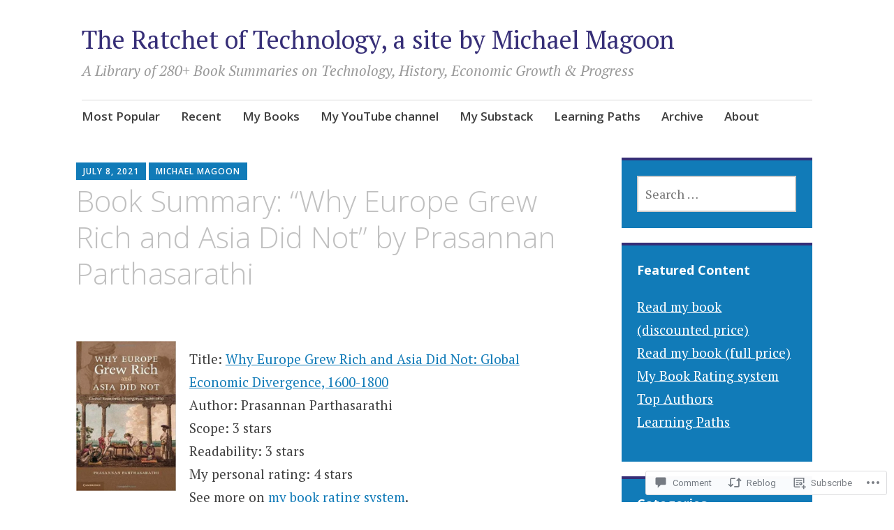

--- FILE ---
content_type: text/html; charset=UTF-8
request_url: https://techratchet.com/2021/07/08/book-summary-why-europe-grew-rich-and-asia-did-not-by-prasannan-parthasarathi/
body_size: 35107
content:
<!DOCTYPE html>
<html lang="en">
	<head>
		<meta charset="UTF-8">
		<meta name="viewport" content="width=device-width, initial-scale=1">
		<link rel="profile" href="http://gmpg.org/xfn/11">
	<title>Book Summary: “Why Europe Grew Rich and Asia Did Not” by Prasannan Parthasarathi &#8211; The Ratchet of Technology, a site by Michael Magoon</title>
<meta name='robots' content='max-image-preview:large' />

<!-- Async WordPress.com Remote Login -->
<script id="wpcom_remote_login_js">
var wpcom_remote_login_extra_auth = '';
function wpcom_remote_login_remove_dom_node_id( element_id ) {
	var dom_node = document.getElementById( element_id );
	if ( dom_node ) { dom_node.parentNode.removeChild( dom_node ); }
}
function wpcom_remote_login_remove_dom_node_classes( class_name ) {
	var dom_nodes = document.querySelectorAll( '.' + class_name );
	for ( var i = 0; i < dom_nodes.length; i++ ) {
		dom_nodes[ i ].parentNode.removeChild( dom_nodes[ i ] );
	}
}
function wpcom_remote_login_final_cleanup() {
	wpcom_remote_login_remove_dom_node_classes( "wpcom_remote_login_msg" );
	wpcom_remote_login_remove_dom_node_id( "wpcom_remote_login_key" );
	wpcom_remote_login_remove_dom_node_id( "wpcom_remote_login_validate" );
	wpcom_remote_login_remove_dom_node_id( "wpcom_remote_login_js" );
	wpcom_remote_login_remove_dom_node_id( "wpcom_request_access_iframe" );
	wpcom_remote_login_remove_dom_node_id( "wpcom_request_access_styles" );
}

// Watch for messages back from the remote login
window.addEventListener( "message", function( e ) {
	if ( e.origin === "https://r-login.wordpress.com" ) {
		var data = {};
		try {
			data = JSON.parse( e.data );
		} catch( e ) {
			wpcom_remote_login_final_cleanup();
			return;
		}

		if ( data.msg === 'LOGIN' ) {
			// Clean up the login check iframe
			wpcom_remote_login_remove_dom_node_id( "wpcom_remote_login_key" );

			var id_regex = new RegExp( /^[0-9]+$/ );
			var token_regex = new RegExp( /^.*|.*|.*$/ );
			if (
				token_regex.test( data.token )
				&& id_regex.test( data.wpcomid )
			) {
				// We have everything we need to ask for a login
				var script = document.createElement( "script" );
				script.setAttribute( "id", "wpcom_remote_login_validate" );
				script.src = '/remote-login.php?wpcom_remote_login=validate'
					+ '&wpcomid=' + data.wpcomid
					+ '&token=' + encodeURIComponent( data.token )
					+ '&host=' + window.location.protocol
					+ '//' + window.location.hostname
					+ '&postid=2653'
					+ '&is_singular=1';
				document.body.appendChild( script );
			}

			return;
		}

		// Safari ITP, not logged in, so redirect
		if ( data.msg === 'LOGIN-REDIRECT' ) {
			window.location = 'https://wordpress.com/log-in?redirect_to=' + window.location.href;
			return;
		}

		// Safari ITP, storage access failed, remove the request
		if ( data.msg === 'LOGIN-REMOVE' ) {
			var css_zap = 'html { -webkit-transition: margin-top 1s; transition: margin-top 1s; } /* 9001 */ html { margin-top: 0 !important; } * html body { margin-top: 0 !important; } @media screen and ( max-width: 782px ) { html { margin-top: 0 !important; } * html body { margin-top: 0 !important; } }';
			var style_zap = document.createElement( 'style' );
			style_zap.type = 'text/css';
			style_zap.appendChild( document.createTextNode( css_zap ) );
			document.body.appendChild( style_zap );

			var e = document.getElementById( 'wpcom_request_access_iframe' );
			e.parentNode.removeChild( e );

			document.cookie = 'wordpress_com_login_access=denied; path=/; max-age=31536000';

			return;
		}

		// Safari ITP
		if ( data.msg === 'REQUEST_ACCESS' ) {
			console.log( 'request access: safari' );

			// Check ITP iframe enable/disable knob
			if ( wpcom_remote_login_extra_auth !== 'safari_itp_iframe' ) {
				return;
			}

			// If we are in a "private window" there is no ITP.
			var private_window = false;
			try {
				var opendb = window.openDatabase( null, null, null, null );
			} catch( e ) {
				private_window = true;
			}

			if ( private_window ) {
				console.log( 'private window' );
				return;
			}

			var iframe = document.createElement( 'iframe' );
			iframe.id = 'wpcom_request_access_iframe';
			iframe.setAttribute( 'scrolling', 'no' );
			iframe.setAttribute( 'sandbox', 'allow-storage-access-by-user-activation allow-scripts allow-same-origin allow-top-navigation-by-user-activation' );
			iframe.src = 'https://r-login.wordpress.com/remote-login.php?wpcom_remote_login=request_access&origin=' + encodeURIComponent( data.origin ) + '&wpcomid=' + encodeURIComponent( data.wpcomid );

			var css = 'html { -webkit-transition: margin-top 1s; transition: margin-top 1s; } /* 9001 */ html { margin-top: 46px !important; } * html body { margin-top: 46px !important; } @media screen and ( max-width: 660px ) { html { margin-top: 71px !important; } * html body { margin-top: 71px !important; } #wpcom_request_access_iframe { display: block; height: 71px !important; } } #wpcom_request_access_iframe { border: 0px; height: 46px; position: fixed; top: 0; left: 0; width: 100%; min-width: 100%; z-index: 99999; background: #23282d; } ';

			var style = document.createElement( 'style' );
			style.type = 'text/css';
			style.id = 'wpcom_request_access_styles';
			style.appendChild( document.createTextNode( css ) );
			document.body.appendChild( style );

			document.body.appendChild( iframe );
		}

		if ( data.msg === 'DONE' ) {
			wpcom_remote_login_final_cleanup();
		}
	}
}, false );

// Inject the remote login iframe after the page has had a chance to load
// more critical resources
window.addEventListener( "DOMContentLoaded", function( e ) {
	var iframe = document.createElement( "iframe" );
	iframe.style.display = "none";
	iframe.setAttribute( "scrolling", "no" );
	iframe.setAttribute( "id", "wpcom_remote_login_key" );
	iframe.src = "https://r-login.wordpress.com/remote-login.php"
		+ "?wpcom_remote_login=key"
		+ "&origin=aHR0cHM6Ly90ZWNocmF0Y2hldC5jb20%3D"
		+ "&wpcomid=170798654"
		+ "&time=" + Math.floor( Date.now() / 1000 );
	document.body.appendChild( iframe );
}, false );
</script>
<link rel='dns-prefetch' href='//s0.wp.com' />
<link rel='dns-prefetch' href='//widgets.wp.com' />
<link rel='dns-prefetch' href='//wordpress.com' />
<link rel='dns-prefetch' href='//fonts-api.wp.com' />
<link rel="alternate" type="application/rss+xml" title="The Ratchet of Technology, a site by Michael Magoon &raquo; Feed" href="https://techratchet.com/feed/" />
<link rel="alternate" type="application/rss+xml" title="The Ratchet of Technology, a site by Michael Magoon &raquo; Comments Feed" href="https://techratchet.com/comments/feed/" />
<link rel="alternate" type="application/rss+xml" title="The Ratchet of Technology, a site by Michael Magoon &raquo; Book Summary: “Why Europe Grew Rich and Asia Did Not” by Prasannan Parthasarathi Comments Feed" href="https://techratchet.com/2021/07/08/book-summary-why-europe-grew-rich-and-asia-did-not-by-prasannan-parthasarathi/feed/" />
	<script type="text/javascript">
		/* <![CDATA[ */
		function addLoadEvent(func) {
			var oldonload = window.onload;
			if (typeof window.onload != 'function') {
				window.onload = func;
			} else {
				window.onload = function () {
					oldonload();
					func();
				}
			}
		}
		/* ]]> */
	</script>
	<link crossorigin='anonymous' rel='stylesheet' id='all-css-0-1' href='/_static/??-eJxtzEkKgDAQRNELGZs4EDfiWUJsxMzYHby+RARB3BQ8KD6cWZgUGSNDKCL7su2RwCJnbdxjCCnVWYtHggO9ZlxFTsQftYaogf+k3x2+4Vv1voRZqrHvpkHJwV5glDTa&cssminify=yes' type='text/css' media='all' />
<style id='wp-emoji-styles-inline-css'>

	img.wp-smiley, img.emoji {
		display: inline !important;
		border: none !important;
		box-shadow: none !important;
		height: 1em !important;
		width: 1em !important;
		margin: 0 0.07em !important;
		vertical-align: -0.1em !important;
		background: none !important;
		padding: 0 !important;
	}
/*# sourceURL=wp-emoji-styles-inline-css */
</style>
<link crossorigin='anonymous' rel='stylesheet' id='all-css-2-1' href='/wp-content/plugins/gutenberg-core/v22.2.0/build/styles/block-library/style.css?m=1764855221i&cssminify=yes' type='text/css' media='all' />
<style id='wp-block-library-inline-css'>
.has-text-align-justify {
	text-align:justify;
}
.has-text-align-justify{text-align:justify;}

/*# sourceURL=wp-block-library-inline-css */
</style><style id='wp-block-paragraph-inline-css'>
.is-small-text{font-size:.875em}.is-regular-text{font-size:1em}.is-large-text{font-size:2.25em}.is-larger-text{font-size:3em}.has-drop-cap:not(:focus):first-letter{float:left;font-size:8.4em;font-style:normal;font-weight:100;line-height:.68;margin:.05em .1em 0 0;text-transform:uppercase}body.rtl .has-drop-cap:not(:focus):first-letter{float:none;margin-left:.1em}p.has-drop-cap.has-background{overflow:hidden}:root :where(p.has-background){padding:1.25em 2.375em}:where(p.has-text-color:not(.has-link-color)) a{color:inherit}p.has-text-align-left[style*="writing-mode:vertical-lr"],p.has-text-align-right[style*="writing-mode:vertical-rl"]{rotate:180deg}
/*# sourceURL=/wp-content/plugins/gutenberg-core/v22.2.0/build/styles/block-library/paragraph/style.css */
</style>
<style id='wp-block-heading-inline-css'>
h1:where(.wp-block-heading).has-background,h2:where(.wp-block-heading).has-background,h3:where(.wp-block-heading).has-background,h4:where(.wp-block-heading).has-background,h5:where(.wp-block-heading).has-background,h6:where(.wp-block-heading).has-background{padding:1.25em 2.375em}h1.has-text-align-left[style*=writing-mode]:where([style*=vertical-lr]),h1.has-text-align-right[style*=writing-mode]:where([style*=vertical-rl]),h2.has-text-align-left[style*=writing-mode]:where([style*=vertical-lr]),h2.has-text-align-right[style*=writing-mode]:where([style*=vertical-rl]),h3.has-text-align-left[style*=writing-mode]:where([style*=vertical-lr]),h3.has-text-align-right[style*=writing-mode]:where([style*=vertical-rl]),h4.has-text-align-left[style*=writing-mode]:where([style*=vertical-lr]),h4.has-text-align-right[style*=writing-mode]:where([style*=vertical-rl]),h5.has-text-align-left[style*=writing-mode]:where([style*=vertical-lr]),h5.has-text-align-right[style*=writing-mode]:where([style*=vertical-rl]),h6.has-text-align-left[style*=writing-mode]:where([style*=vertical-lr]),h6.has-text-align-right[style*=writing-mode]:where([style*=vertical-rl]){rotate:180deg}
/*# sourceURL=/wp-content/plugins/gutenberg-core/v22.2.0/build/styles/block-library/heading/style.css */
</style>
<style id='wp-block-image-inline-css'>
.wp-block-image>a,.wp-block-image>figure>a{display:inline-block}.wp-block-image img{box-sizing:border-box;height:auto;max-width:100%;vertical-align:bottom}@media not (prefers-reduced-motion){.wp-block-image img.hide{visibility:hidden}.wp-block-image img.show{animation:show-content-image .4s}}.wp-block-image[style*=border-radius] img,.wp-block-image[style*=border-radius]>a{border-radius:inherit}.wp-block-image.has-custom-border img{box-sizing:border-box}.wp-block-image.aligncenter{text-align:center}.wp-block-image.alignfull>a,.wp-block-image.alignwide>a{width:100%}.wp-block-image.alignfull img,.wp-block-image.alignwide img{height:auto;width:100%}.wp-block-image .aligncenter,.wp-block-image .alignleft,.wp-block-image .alignright,.wp-block-image.aligncenter,.wp-block-image.alignleft,.wp-block-image.alignright{display:table}.wp-block-image .aligncenter>figcaption,.wp-block-image .alignleft>figcaption,.wp-block-image .alignright>figcaption,.wp-block-image.aligncenter>figcaption,.wp-block-image.alignleft>figcaption,.wp-block-image.alignright>figcaption{caption-side:bottom;display:table-caption}.wp-block-image .alignleft{float:left;margin:.5em 1em .5em 0}.wp-block-image .alignright{float:right;margin:.5em 0 .5em 1em}.wp-block-image .aligncenter{margin-left:auto;margin-right:auto}.wp-block-image :where(figcaption){margin-bottom:1em;margin-top:.5em}.wp-block-image.is-style-circle-mask img{border-radius:9999px}@supports ((-webkit-mask-image:none) or (mask-image:none)) or (-webkit-mask-image:none){.wp-block-image.is-style-circle-mask img{border-radius:0;-webkit-mask-image:url('data:image/svg+xml;utf8,<svg viewBox="0 0 100 100" xmlns="http://www.w3.org/2000/svg"><circle cx="50" cy="50" r="50"/></svg>');mask-image:url('data:image/svg+xml;utf8,<svg viewBox="0 0 100 100" xmlns="http://www.w3.org/2000/svg"><circle cx="50" cy="50" r="50"/></svg>');mask-mode:alpha;-webkit-mask-position:center;mask-position:center;-webkit-mask-repeat:no-repeat;mask-repeat:no-repeat;-webkit-mask-size:contain;mask-size:contain}}:root :where(.wp-block-image.is-style-rounded img,.wp-block-image .is-style-rounded img){border-radius:9999px}.wp-block-image figure{margin:0}.wp-lightbox-container{display:flex;flex-direction:column;position:relative}.wp-lightbox-container img{cursor:zoom-in}.wp-lightbox-container img:hover+button{opacity:1}.wp-lightbox-container button{align-items:center;backdrop-filter:blur(16px) saturate(180%);background-color:#5a5a5a40;border:none;border-radius:4px;cursor:zoom-in;display:flex;height:20px;justify-content:center;opacity:0;padding:0;position:absolute;right:16px;text-align:center;top:16px;width:20px;z-index:100}@media not (prefers-reduced-motion){.wp-lightbox-container button{transition:opacity .2s ease}}.wp-lightbox-container button:focus-visible{outline:3px auto #5a5a5a40;outline:3px auto -webkit-focus-ring-color;outline-offset:3px}.wp-lightbox-container button:hover{cursor:pointer;opacity:1}.wp-lightbox-container button:focus{opacity:1}.wp-lightbox-container button:focus,.wp-lightbox-container button:hover,.wp-lightbox-container button:not(:hover):not(:active):not(.has-background){background-color:#5a5a5a40;border:none}.wp-lightbox-overlay{box-sizing:border-box;cursor:zoom-out;height:100vh;left:0;overflow:hidden;position:fixed;top:0;visibility:hidden;width:100%;z-index:100000}.wp-lightbox-overlay .close-button{align-items:center;cursor:pointer;display:flex;justify-content:center;min-height:40px;min-width:40px;padding:0;position:absolute;right:calc(env(safe-area-inset-right) + 16px);top:calc(env(safe-area-inset-top) + 16px);z-index:5000000}.wp-lightbox-overlay .close-button:focus,.wp-lightbox-overlay .close-button:hover,.wp-lightbox-overlay .close-button:not(:hover):not(:active):not(.has-background){background:none;border:none}.wp-lightbox-overlay .lightbox-image-container{height:var(--wp--lightbox-container-height);left:50%;overflow:hidden;position:absolute;top:50%;transform:translate(-50%,-50%);transform-origin:top left;width:var(--wp--lightbox-container-width);z-index:9999999999}.wp-lightbox-overlay .wp-block-image{align-items:center;box-sizing:border-box;display:flex;height:100%;justify-content:center;margin:0;position:relative;transform-origin:0 0;width:100%;z-index:3000000}.wp-lightbox-overlay .wp-block-image img{height:var(--wp--lightbox-image-height);min-height:var(--wp--lightbox-image-height);min-width:var(--wp--lightbox-image-width);width:var(--wp--lightbox-image-width)}.wp-lightbox-overlay .wp-block-image figcaption{display:none}.wp-lightbox-overlay button{background:none;border:none}.wp-lightbox-overlay .scrim{background-color:#fff;height:100%;opacity:.9;position:absolute;width:100%;z-index:2000000}.wp-lightbox-overlay.active{visibility:visible}@media not (prefers-reduced-motion){.wp-lightbox-overlay.active{animation:turn-on-visibility .25s both}.wp-lightbox-overlay.active img{animation:turn-on-visibility .35s both}.wp-lightbox-overlay.show-closing-animation:not(.active){animation:turn-off-visibility .35s both}.wp-lightbox-overlay.show-closing-animation:not(.active) img{animation:turn-off-visibility .25s both}.wp-lightbox-overlay.zoom.active{animation:none;opacity:1;visibility:visible}.wp-lightbox-overlay.zoom.active .lightbox-image-container{animation:lightbox-zoom-in .4s}.wp-lightbox-overlay.zoom.active .lightbox-image-container img{animation:none}.wp-lightbox-overlay.zoom.active .scrim{animation:turn-on-visibility .4s forwards}.wp-lightbox-overlay.zoom.show-closing-animation:not(.active){animation:none}.wp-lightbox-overlay.zoom.show-closing-animation:not(.active) .lightbox-image-container{animation:lightbox-zoom-out .4s}.wp-lightbox-overlay.zoom.show-closing-animation:not(.active) .lightbox-image-container img{animation:none}.wp-lightbox-overlay.zoom.show-closing-animation:not(.active) .scrim{animation:turn-off-visibility .4s forwards}}@keyframes show-content-image{0%{visibility:hidden}99%{visibility:hidden}to{visibility:visible}}@keyframes turn-on-visibility{0%{opacity:0}to{opacity:1}}@keyframes turn-off-visibility{0%{opacity:1;visibility:visible}99%{opacity:0;visibility:visible}to{opacity:0;visibility:hidden}}@keyframes lightbox-zoom-in{0%{transform:translate(calc((-100vw + var(--wp--lightbox-scrollbar-width))/2 + var(--wp--lightbox-initial-left-position)),calc(-50vh + var(--wp--lightbox-initial-top-position))) scale(var(--wp--lightbox-scale))}to{transform:translate(-50%,-50%) scale(1)}}@keyframes lightbox-zoom-out{0%{transform:translate(-50%,-50%) scale(1);visibility:visible}99%{visibility:visible}to{transform:translate(calc((-100vw + var(--wp--lightbox-scrollbar-width))/2 + var(--wp--lightbox-initial-left-position)),calc(-50vh + var(--wp--lightbox-initial-top-position))) scale(var(--wp--lightbox-scale));visibility:hidden}}
/*# sourceURL=/wp-content/plugins/gutenberg-core/v22.2.0/build/styles/block-library/image/style.css */
</style>
<style id='wp-block-list-inline-css'>
ol,ul{box-sizing:border-box}:root :where(.wp-block-list.has-background){padding:1.25em 2.375em}
/*# sourceURL=/wp-content/plugins/gutenberg-core/v22.2.0/build/styles/block-library/list/style.css */
</style>
<style id='global-styles-inline-css'>
:root{--wp--preset--aspect-ratio--square: 1;--wp--preset--aspect-ratio--4-3: 4/3;--wp--preset--aspect-ratio--3-4: 3/4;--wp--preset--aspect-ratio--3-2: 3/2;--wp--preset--aspect-ratio--2-3: 2/3;--wp--preset--aspect-ratio--16-9: 16/9;--wp--preset--aspect-ratio--9-16: 9/16;--wp--preset--color--black: #404040;--wp--preset--color--cyan-bluish-gray: #abb8c3;--wp--preset--color--white: #ffffff;--wp--preset--color--pale-pink: #f78da7;--wp--preset--color--vivid-red: #cf2e2e;--wp--preset--color--luminous-vivid-orange: #ff6900;--wp--preset--color--luminous-vivid-amber: #fcb900;--wp--preset--color--light-green-cyan: #7bdcb5;--wp--preset--color--vivid-green-cyan: #00d084;--wp--preset--color--pale-cyan-blue: #8ed1fc;--wp--preset--color--vivid-cyan-blue: #0693e3;--wp--preset--color--vivid-purple: #9b51e0;--wp--preset--color--dark-gray: #686868;--wp--preset--color--medium-gray: #999999;--wp--preset--color--light-gray: #d9d9d9;--wp--preset--color--blue: #159ae7;--wp--preset--color--dark-blue: #362e77;--wp--preset--gradient--vivid-cyan-blue-to-vivid-purple: linear-gradient(135deg,rgb(6,147,227) 0%,rgb(155,81,224) 100%);--wp--preset--gradient--light-green-cyan-to-vivid-green-cyan: linear-gradient(135deg,rgb(122,220,180) 0%,rgb(0,208,130) 100%);--wp--preset--gradient--luminous-vivid-amber-to-luminous-vivid-orange: linear-gradient(135deg,rgb(252,185,0) 0%,rgb(255,105,0) 100%);--wp--preset--gradient--luminous-vivid-orange-to-vivid-red: linear-gradient(135deg,rgb(255,105,0) 0%,rgb(207,46,46) 100%);--wp--preset--gradient--very-light-gray-to-cyan-bluish-gray: linear-gradient(135deg,rgb(238,238,238) 0%,rgb(169,184,195) 100%);--wp--preset--gradient--cool-to-warm-spectrum: linear-gradient(135deg,rgb(74,234,220) 0%,rgb(151,120,209) 20%,rgb(207,42,186) 40%,rgb(238,44,130) 60%,rgb(251,105,98) 80%,rgb(254,248,76) 100%);--wp--preset--gradient--blush-light-purple: linear-gradient(135deg,rgb(255,206,236) 0%,rgb(152,150,240) 100%);--wp--preset--gradient--blush-bordeaux: linear-gradient(135deg,rgb(254,205,165) 0%,rgb(254,45,45) 50%,rgb(107,0,62) 100%);--wp--preset--gradient--luminous-dusk: linear-gradient(135deg,rgb(255,203,112) 0%,rgb(199,81,192) 50%,rgb(65,88,208) 100%);--wp--preset--gradient--pale-ocean: linear-gradient(135deg,rgb(255,245,203) 0%,rgb(182,227,212) 50%,rgb(51,167,181) 100%);--wp--preset--gradient--electric-grass: linear-gradient(135deg,rgb(202,248,128) 0%,rgb(113,206,126) 100%);--wp--preset--gradient--midnight: linear-gradient(135deg,rgb(2,3,129) 0%,rgb(40,116,252) 100%);--wp--preset--font-size--small: 13px;--wp--preset--font-size--medium: 20px;--wp--preset--font-size--large: 36px;--wp--preset--font-size--x-large: 42px;--wp--preset--font-family--albert-sans: 'Albert Sans', sans-serif;--wp--preset--font-family--alegreya: Alegreya, serif;--wp--preset--font-family--arvo: Arvo, serif;--wp--preset--font-family--bodoni-moda: 'Bodoni Moda', serif;--wp--preset--font-family--bricolage-grotesque: 'Bricolage Grotesque', sans-serif;--wp--preset--font-family--cabin: Cabin, sans-serif;--wp--preset--font-family--chivo: Chivo, sans-serif;--wp--preset--font-family--commissioner: Commissioner, sans-serif;--wp--preset--font-family--cormorant: Cormorant, serif;--wp--preset--font-family--courier-prime: 'Courier Prime', monospace;--wp--preset--font-family--crimson-pro: 'Crimson Pro', serif;--wp--preset--font-family--dm-mono: 'DM Mono', monospace;--wp--preset--font-family--dm-sans: 'DM Sans', sans-serif;--wp--preset--font-family--dm-serif-display: 'DM Serif Display', serif;--wp--preset--font-family--domine: Domine, serif;--wp--preset--font-family--eb-garamond: 'EB Garamond', serif;--wp--preset--font-family--epilogue: Epilogue, sans-serif;--wp--preset--font-family--fahkwang: Fahkwang, sans-serif;--wp--preset--font-family--figtree: Figtree, sans-serif;--wp--preset--font-family--fira-sans: 'Fira Sans', sans-serif;--wp--preset--font-family--fjalla-one: 'Fjalla One', sans-serif;--wp--preset--font-family--fraunces: Fraunces, serif;--wp--preset--font-family--gabarito: Gabarito, system-ui;--wp--preset--font-family--ibm-plex-mono: 'IBM Plex Mono', monospace;--wp--preset--font-family--ibm-plex-sans: 'IBM Plex Sans', sans-serif;--wp--preset--font-family--ibarra-real-nova: 'Ibarra Real Nova', serif;--wp--preset--font-family--instrument-serif: 'Instrument Serif', serif;--wp--preset--font-family--inter: Inter, sans-serif;--wp--preset--font-family--josefin-sans: 'Josefin Sans', sans-serif;--wp--preset--font-family--jost: Jost, sans-serif;--wp--preset--font-family--libre-baskerville: 'Libre Baskerville', serif;--wp--preset--font-family--libre-franklin: 'Libre Franklin', sans-serif;--wp--preset--font-family--literata: Literata, serif;--wp--preset--font-family--lora: Lora, serif;--wp--preset--font-family--merriweather: Merriweather, serif;--wp--preset--font-family--montserrat: Montserrat, sans-serif;--wp--preset--font-family--newsreader: Newsreader, serif;--wp--preset--font-family--noto-sans-mono: 'Noto Sans Mono', sans-serif;--wp--preset--font-family--nunito: Nunito, sans-serif;--wp--preset--font-family--open-sans: 'Open Sans', sans-serif;--wp--preset--font-family--overpass: Overpass, sans-serif;--wp--preset--font-family--pt-serif: 'PT Serif', serif;--wp--preset--font-family--petrona: Petrona, serif;--wp--preset--font-family--piazzolla: Piazzolla, serif;--wp--preset--font-family--playfair-display: 'Playfair Display', serif;--wp--preset--font-family--plus-jakarta-sans: 'Plus Jakarta Sans', sans-serif;--wp--preset--font-family--poppins: Poppins, sans-serif;--wp--preset--font-family--raleway: Raleway, sans-serif;--wp--preset--font-family--roboto: Roboto, sans-serif;--wp--preset--font-family--roboto-slab: 'Roboto Slab', serif;--wp--preset--font-family--rubik: Rubik, sans-serif;--wp--preset--font-family--rufina: Rufina, serif;--wp--preset--font-family--sora: Sora, sans-serif;--wp--preset--font-family--source-sans-3: 'Source Sans 3', sans-serif;--wp--preset--font-family--source-serif-4: 'Source Serif 4', serif;--wp--preset--font-family--space-mono: 'Space Mono', monospace;--wp--preset--font-family--syne: Syne, sans-serif;--wp--preset--font-family--texturina: Texturina, serif;--wp--preset--font-family--urbanist: Urbanist, sans-serif;--wp--preset--font-family--work-sans: 'Work Sans', sans-serif;--wp--preset--spacing--20: 0.44rem;--wp--preset--spacing--30: 0.67rem;--wp--preset--spacing--40: 1rem;--wp--preset--spacing--50: 1.5rem;--wp--preset--spacing--60: 2.25rem;--wp--preset--spacing--70: 3.38rem;--wp--preset--spacing--80: 5.06rem;--wp--preset--shadow--natural: 6px 6px 9px rgba(0, 0, 0, 0.2);--wp--preset--shadow--deep: 12px 12px 50px rgba(0, 0, 0, 0.4);--wp--preset--shadow--sharp: 6px 6px 0px rgba(0, 0, 0, 0.2);--wp--preset--shadow--outlined: 6px 6px 0px -3px rgb(255, 255, 255), 6px 6px rgb(0, 0, 0);--wp--preset--shadow--crisp: 6px 6px 0px rgb(0, 0, 0);}:where(.is-layout-flex){gap: 0.5em;}:where(.is-layout-grid){gap: 0.5em;}body .is-layout-flex{display: flex;}.is-layout-flex{flex-wrap: wrap;align-items: center;}.is-layout-flex > :is(*, div){margin: 0;}body .is-layout-grid{display: grid;}.is-layout-grid > :is(*, div){margin: 0;}:where(.wp-block-columns.is-layout-flex){gap: 2em;}:where(.wp-block-columns.is-layout-grid){gap: 2em;}:where(.wp-block-post-template.is-layout-flex){gap: 1.25em;}:where(.wp-block-post-template.is-layout-grid){gap: 1.25em;}.has-black-color{color: var(--wp--preset--color--black) !important;}.has-cyan-bluish-gray-color{color: var(--wp--preset--color--cyan-bluish-gray) !important;}.has-white-color{color: var(--wp--preset--color--white) !important;}.has-pale-pink-color{color: var(--wp--preset--color--pale-pink) !important;}.has-vivid-red-color{color: var(--wp--preset--color--vivid-red) !important;}.has-luminous-vivid-orange-color{color: var(--wp--preset--color--luminous-vivid-orange) !important;}.has-luminous-vivid-amber-color{color: var(--wp--preset--color--luminous-vivid-amber) !important;}.has-light-green-cyan-color{color: var(--wp--preset--color--light-green-cyan) !important;}.has-vivid-green-cyan-color{color: var(--wp--preset--color--vivid-green-cyan) !important;}.has-pale-cyan-blue-color{color: var(--wp--preset--color--pale-cyan-blue) !important;}.has-vivid-cyan-blue-color{color: var(--wp--preset--color--vivid-cyan-blue) !important;}.has-vivid-purple-color{color: var(--wp--preset--color--vivid-purple) !important;}.has-black-background-color{background-color: var(--wp--preset--color--black) !important;}.has-cyan-bluish-gray-background-color{background-color: var(--wp--preset--color--cyan-bluish-gray) !important;}.has-white-background-color{background-color: var(--wp--preset--color--white) !important;}.has-pale-pink-background-color{background-color: var(--wp--preset--color--pale-pink) !important;}.has-vivid-red-background-color{background-color: var(--wp--preset--color--vivid-red) !important;}.has-luminous-vivid-orange-background-color{background-color: var(--wp--preset--color--luminous-vivid-orange) !important;}.has-luminous-vivid-amber-background-color{background-color: var(--wp--preset--color--luminous-vivid-amber) !important;}.has-light-green-cyan-background-color{background-color: var(--wp--preset--color--light-green-cyan) !important;}.has-vivid-green-cyan-background-color{background-color: var(--wp--preset--color--vivid-green-cyan) !important;}.has-pale-cyan-blue-background-color{background-color: var(--wp--preset--color--pale-cyan-blue) !important;}.has-vivid-cyan-blue-background-color{background-color: var(--wp--preset--color--vivid-cyan-blue) !important;}.has-vivid-purple-background-color{background-color: var(--wp--preset--color--vivid-purple) !important;}.has-black-border-color{border-color: var(--wp--preset--color--black) !important;}.has-cyan-bluish-gray-border-color{border-color: var(--wp--preset--color--cyan-bluish-gray) !important;}.has-white-border-color{border-color: var(--wp--preset--color--white) !important;}.has-pale-pink-border-color{border-color: var(--wp--preset--color--pale-pink) !important;}.has-vivid-red-border-color{border-color: var(--wp--preset--color--vivid-red) !important;}.has-luminous-vivid-orange-border-color{border-color: var(--wp--preset--color--luminous-vivid-orange) !important;}.has-luminous-vivid-amber-border-color{border-color: var(--wp--preset--color--luminous-vivid-amber) !important;}.has-light-green-cyan-border-color{border-color: var(--wp--preset--color--light-green-cyan) !important;}.has-vivid-green-cyan-border-color{border-color: var(--wp--preset--color--vivid-green-cyan) !important;}.has-pale-cyan-blue-border-color{border-color: var(--wp--preset--color--pale-cyan-blue) !important;}.has-vivid-cyan-blue-border-color{border-color: var(--wp--preset--color--vivid-cyan-blue) !important;}.has-vivid-purple-border-color{border-color: var(--wp--preset--color--vivid-purple) !important;}.has-vivid-cyan-blue-to-vivid-purple-gradient-background{background: var(--wp--preset--gradient--vivid-cyan-blue-to-vivid-purple) !important;}.has-light-green-cyan-to-vivid-green-cyan-gradient-background{background: var(--wp--preset--gradient--light-green-cyan-to-vivid-green-cyan) !important;}.has-luminous-vivid-amber-to-luminous-vivid-orange-gradient-background{background: var(--wp--preset--gradient--luminous-vivid-amber-to-luminous-vivid-orange) !important;}.has-luminous-vivid-orange-to-vivid-red-gradient-background{background: var(--wp--preset--gradient--luminous-vivid-orange-to-vivid-red) !important;}.has-very-light-gray-to-cyan-bluish-gray-gradient-background{background: var(--wp--preset--gradient--very-light-gray-to-cyan-bluish-gray) !important;}.has-cool-to-warm-spectrum-gradient-background{background: var(--wp--preset--gradient--cool-to-warm-spectrum) !important;}.has-blush-light-purple-gradient-background{background: var(--wp--preset--gradient--blush-light-purple) !important;}.has-blush-bordeaux-gradient-background{background: var(--wp--preset--gradient--blush-bordeaux) !important;}.has-luminous-dusk-gradient-background{background: var(--wp--preset--gradient--luminous-dusk) !important;}.has-pale-ocean-gradient-background{background: var(--wp--preset--gradient--pale-ocean) !important;}.has-electric-grass-gradient-background{background: var(--wp--preset--gradient--electric-grass) !important;}.has-midnight-gradient-background{background: var(--wp--preset--gradient--midnight) !important;}.has-small-font-size{font-size: var(--wp--preset--font-size--small) !important;}.has-medium-font-size{font-size: var(--wp--preset--font-size--medium) !important;}.has-large-font-size{font-size: var(--wp--preset--font-size--large) !important;}.has-x-large-font-size{font-size: var(--wp--preset--font-size--x-large) !important;}.has-albert-sans-font-family{font-family: var(--wp--preset--font-family--albert-sans) !important;}.has-alegreya-font-family{font-family: var(--wp--preset--font-family--alegreya) !important;}.has-arvo-font-family{font-family: var(--wp--preset--font-family--arvo) !important;}.has-bodoni-moda-font-family{font-family: var(--wp--preset--font-family--bodoni-moda) !important;}.has-bricolage-grotesque-font-family{font-family: var(--wp--preset--font-family--bricolage-grotesque) !important;}.has-cabin-font-family{font-family: var(--wp--preset--font-family--cabin) !important;}.has-chivo-font-family{font-family: var(--wp--preset--font-family--chivo) !important;}.has-commissioner-font-family{font-family: var(--wp--preset--font-family--commissioner) !important;}.has-cormorant-font-family{font-family: var(--wp--preset--font-family--cormorant) !important;}.has-courier-prime-font-family{font-family: var(--wp--preset--font-family--courier-prime) !important;}.has-crimson-pro-font-family{font-family: var(--wp--preset--font-family--crimson-pro) !important;}.has-dm-mono-font-family{font-family: var(--wp--preset--font-family--dm-mono) !important;}.has-dm-sans-font-family{font-family: var(--wp--preset--font-family--dm-sans) !important;}.has-dm-serif-display-font-family{font-family: var(--wp--preset--font-family--dm-serif-display) !important;}.has-domine-font-family{font-family: var(--wp--preset--font-family--domine) !important;}.has-eb-garamond-font-family{font-family: var(--wp--preset--font-family--eb-garamond) !important;}.has-epilogue-font-family{font-family: var(--wp--preset--font-family--epilogue) !important;}.has-fahkwang-font-family{font-family: var(--wp--preset--font-family--fahkwang) !important;}.has-figtree-font-family{font-family: var(--wp--preset--font-family--figtree) !important;}.has-fira-sans-font-family{font-family: var(--wp--preset--font-family--fira-sans) !important;}.has-fjalla-one-font-family{font-family: var(--wp--preset--font-family--fjalla-one) !important;}.has-fraunces-font-family{font-family: var(--wp--preset--font-family--fraunces) !important;}.has-gabarito-font-family{font-family: var(--wp--preset--font-family--gabarito) !important;}.has-ibm-plex-mono-font-family{font-family: var(--wp--preset--font-family--ibm-plex-mono) !important;}.has-ibm-plex-sans-font-family{font-family: var(--wp--preset--font-family--ibm-plex-sans) !important;}.has-ibarra-real-nova-font-family{font-family: var(--wp--preset--font-family--ibarra-real-nova) !important;}.has-instrument-serif-font-family{font-family: var(--wp--preset--font-family--instrument-serif) !important;}.has-inter-font-family{font-family: var(--wp--preset--font-family--inter) !important;}.has-josefin-sans-font-family{font-family: var(--wp--preset--font-family--josefin-sans) !important;}.has-jost-font-family{font-family: var(--wp--preset--font-family--jost) !important;}.has-libre-baskerville-font-family{font-family: var(--wp--preset--font-family--libre-baskerville) !important;}.has-libre-franklin-font-family{font-family: var(--wp--preset--font-family--libre-franklin) !important;}.has-literata-font-family{font-family: var(--wp--preset--font-family--literata) !important;}.has-lora-font-family{font-family: var(--wp--preset--font-family--lora) !important;}.has-merriweather-font-family{font-family: var(--wp--preset--font-family--merriweather) !important;}.has-montserrat-font-family{font-family: var(--wp--preset--font-family--montserrat) !important;}.has-newsreader-font-family{font-family: var(--wp--preset--font-family--newsreader) !important;}.has-noto-sans-mono-font-family{font-family: var(--wp--preset--font-family--noto-sans-mono) !important;}.has-nunito-font-family{font-family: var(--wp--preset--font-family--nunito) !important;}.has-open-sans-font-family{font-family: var(--wp--preset--font-family--open-sans) !important;}.has-overpass-font-family{font-family: var(--wp--preset--font-family--overpass) !important;}.has-pt-serif-font-family{font-family: var(--wp--preset--font-family--pt-serif) !important;}.has-petrona-font-family{font-family: var(--wp--preset--font-family--petrona) !important;}.has-piazzolla-font-family{font-family: var(--wp--preset--font-family--piazzolla) !important;}.has-playfair-display-font-family{font-family: var(--wp--preset--font-family--playfair-display) !important;}.has-plus-jakarta-sans-font-family{font-family: var(--wp--preset--font-family--plus-jakarta-sans) !important;}.has-poppins-font-family{font-family: var(--wp--preset--font-family--poppins) !important;}.has-raleway-font-family{font-family: var(--wp--preset--font-family--raleway) !important;}.has-roboto-font-family{font-family: var(--wp--preset--font-family--roboto) !important;}.has-roboto-slab-font-family{font-family: var(--wp--preset--font-family--roboto-slab) !important;}.has-rubik-font-family{font-family: var(--wp--preset--font-family--rubik) !important;}.has-rufina-font-family{font-family: var(--wp--preset--font-family--rufina) !important;}.has-sora-font-family{font-family: var(--wp--preset--font-family--sora) !important;}.has-source-sans-3-font-family{font-family: var(--wp--preset--font-family--source-sans-3) !important;}.has-source-serif-4-font-family{font-family: var(--wp--preset--font-family--source-serif-4) !important;}.has-space-mono-font-family{font-family: var(--wp--preset--font-family--space-mono) !important;}.has-syne-font-family{font-family: var(--wp--preset--font-family--syne) !important;}.has-texturina-font-family{font-family: var(--wp--preset--font-family--texturina) !important;}.has-urbanist-font-family{font-family: var(--wp--preset--font-family--urbanist) !important;}.has-work-sans-font-family{font-family: var(--wp--preset--font-family--work-sans) !important;}
/*# sourceURL=global-styles-inline-css */
</style>

<style id='classic-theme-styles-inline-css'>
/*! This file is auto-generated */
.wp-block-button__link{color:#fff;background-color:#32373c;border-radius:9999px;box-shadow:none;text-decoration:none;padding:calc(.667em + 2px) calc(1.333em + 2px);font-size:1.125em}.wp-block-file__button{background:#32373c;color:#fff;text-decoration:none}
/*# sourceURL=/wp-includes/css/classic-themes.min.css */
</style>
<link crossorigin='anonymous' rel='stylesheet' id='all-css-4-1' href='/_static/??-eJx9j11uAjEMhC9Ur3cRAl4QR6nyY9FAnESxs7S3JytEQa20L1Eynm/GwVsBl5NSUiyxnUMSdNnG7K6Cm2E6DBNI4BIJKs3DFn0Q/XWA6E+kwYl84FsQN3hlVeo6F6OLg8kHQ5G429awW/Bn0o7L8w5K3+tI6TVgbakkAv3k0Bj0q3fJGnchLcZdoUuPiMcAOef0HH7OlHyuaJpmNqrB/cNQqkPbQvQ4U7W9uovLN+Xve1nmxMdpvxvHzX4aD5c706iRgA==&cssminify=yes' type='text/css' media='all' />
<link rel='stylesheet' id='verbum-gutenberg-css-css' href='https://widgets.wp.com/verbum-block-editor/block-editor.css?ver=1738686361' media='all' />
<link crossorigin='anonymous' rel='stylesheet' id='all-css-6-1' href='/_static/??-eJyNjlELwjAMhP+QNWxO5ov4U2QrYevaJmFNGf57qxMZ6oNvd5fcx8EixjIpkkLMRkIeHCWwHGOJTHAei0sfyb4kO3BArK6001ushw1TR4yFILmHTjjpzDKiqZ/IPrD1/1eS3gJ+fW9GT6jSWf/yEJkJro4sDEg4r0N/ygf0Es9VezzUp6atmukOpZhoAQ==&cssminify=yes' type='text/css' media='all' />
<link rel='stylesheet' id='apostrophe-2-fonts-css' href='https://fonts-api.wp.com/css?family=PT+Serif%3A400%2C400italic%2C700%2C700italic%7COpen+Sans%3A300%2C300italic%2C400%2C400italic%2C600%2C600italic%2C700%2C700italic%2C800%2C800italic&#038;subset=latin%2Clatin-ext%2Ccyrillic' media='all' />
<link crossorigin='anonymous' rel='stylesheet' id='all-css-8-1' href='/_static/??-eJx9y0sOwjAMRdENYazyEe0AsZbUMmlQEluxo4rdU2Zlwuxd6R1cFUiqc3X0hQsbap8xqJg30YXhhKkSmr8zw6ok5UhmB9y50kFzj6kaNp6zxG1G3F67/IciC2Sh4EnqT8Azh9S+9FHuw3WYzpfbOE6vD0I/Qq0=&cssminify=yes' type='text/css' media='all' />
<link crossorigin='anonymous' rel='stylesheet' id='print-css-9-1' href='/wp-content/mu-plugins/global-print/global-print.css?m=1465851035i&cssminify=yes' type='text/css' media='print' />
<style id='jetpack-global-styles-frontend-style-inline-css'>
@import url('https://fonts-api.wp.com/css?family=Source Sans Pro:thin,extralight,light,regular,medium,semibold,bold,italic,bolditalic,extrabold,black|Roboto:thin,extralight,light,regular,medium,semibold,bold,italic,bolditalic,extrabold,black|');:root { --font-headings: Roboto; --font-base: Source Sans Pro; --font-headings-default: -apple-system,BlinkMacSystemFont,"Segoe UI",Roboto,Oxygen-Sans,Ubuntu,Cantarell,"Helvetica Neue",sans-serif; --font-base-default: -apple-system,BlinkMacSystemFont,"Segoe UI",Roboto,Oxygen-Sans,Ubuntu,Cantarell,"Helvetica Neue",sans-serif;}
/*# sourceURL=jetpack-global-styles-frontend-style-inline-css */
</style>
<link crossorigin='anonymous' rel='stylesheet' id='all-css-12-1' href='/_static/??-eJyNjcEKwjAQRH/IuFRT6kX8FNkmS5K6yQY3Qfx7bfEiXrwM82B4A49qnJRGpUHupnIPqSgs1Cq624chi6zhO5OCRryTR++fW00l7J3qDv43XVNxoOISsmEJol/wY2uR8vs3WggsM/I6uOTzMI3Hw8lOg11eUT1JKA==&cssminify=yes' type='text/css' media='all' />
<script type="text/javascript" id="jetpack_related-posts-js-extra">
/* <![CDATA[ */
var related_posts_js_options = {"post_heading":"h4"};
//# sourceURL=jetpack_related-posts-js-extra
/* ]]> */
</script>
<script type="text/javascript" id="wpcom-actionbar-placeholder-js-extra">
/* <![CDATA[ */
var actionbardata = {"siteID":"170798654","postID":"2653","siteURL":"https://techratchet.com","xhrURL":"https://techratchet.com/wp-admin/admin-ajax.php","nonce":"8a5ce914b8","isLoggedIn":"","statusMessage":"","subsEmailDefault":"instantly","proxyScriptUrl":"https://s0.wp.com/wp-content/js/wpcom-proxy-request.js?m=1513050504i&amp;ver=20211021","shortlink":"https://wp.me/pbyEx0-GN","i18n":{"followedText":"New posts from this site will now appear in your \u003Ca href=\"https://wordpress.com/reader\"\u003EReader\u003C/a\u003E","foldBar":"Collapse this bar","unfoldBar":"Expand this bar","shortLinkCopied":"Shortlink copied to clipboard."}};
//# sourceURL=wpcom-actionbar-placeholder-js-extra
/* ]]> */
</script>
<script type="text/javascript" id="jetpack-mu-wpcom-settings-js-before">
/* <![CDATA[ */
var JETPACK_MU_WPCOM_SETTINGS = {"assetsUrl":"https://s0.wp.com/wp-content/mu-plugins/jetpack-mu-wpcom-plugin/moon/jetpack_vendor/automattic/jetpack-mu-wpcom/src/build/"};
//# sourceURL=jetpack-mu-wpcom-settings-js-before
/* ]]> */
</script>
<script crossorigin='anonymous' type='text/javascript'  src='/_static/??-eJx1jcEOwiAQRH/I7dYm6Mn4KabCpgFhQVhS+/digkk9eJpM5uUNrgl0ZCEWDBWSr4vlgo4kzfrRO4YYGW+WNd6r9QYz+VnIQIpFym8bguXBlQPuxK4xXiDl+Nq+W5P5aqh8RveslLcee8FfCIJdcjvt8DVcjmelxvE0Tcq9AV2gTlk='></script>
<script type="text/javascript" id="rlt-proxy-js-after">
/* <![CDATA[ */
	rltInitialize( {"token":null,"iframeOrigins":["https:\/\/widgets.wp.com"]} );
//# sourceURL=rlt-proxy-js-after
/* ]]> */
</script>
<link rel="EditURI" type="application/rsd+xml" title="RSD" href="https://howwegottonowcom.wordpress.com/xmlrpc.php?rsd" />
<meta name="generator" content="WordPress.com" />
<link rel="canonical" href="https://techratchet.com/2021/07/08/book-summary-why-europe-grew-rich-and-asia-did-not-by-prasannan-parthasarathi/" />
<link rel='shortlink' href='https://wp.me/pbyEx0-GN' />
<link rel="alternate" type="application/json+oembed" href="https://public-api.wordpress.com/oembed/?format=json&amp;url=https%3A%2F%2Ftechratchet.com%2F2021%2F07%2F08%2Fbook-summary-why-europe-grew-rich-and-asia-did-not-by-prasannan-parthasarathi%2F&amp;for=wpcom-auto-discovery" /><link rel="alternate" type="application/xml+oembed" href="https://public-api.wordpress.com/oembed/?format=xml&amp;url=https%3A%2F%2Ftechratchet.com%2F2021%2F07%2F08%2Fbook-summary-why-europe-grew-rich-and-asia-did-not-by-prasannan-parthasarathi%2F&amp;for=wpcom-auto-discovery" />
<!-- Jetpack Open Graph Tags -->
<meta property="og:type" content="article" />
<meta property="og:title" content="Book Summary: “Why Europe Grew Rich and Asia Did Not” by Prasannan Parthasarathi" />
<meta property="og:url" content="https://techratchet.com/2021/07/08/book-summary-why-europe-grew-rich-and-asia-did-not-by-prasannan-parthasarathi/" />
<meta property="og:description" content="Title:&nbsp;Why Europe Grew Rich and Asia Did Not: Global Economic Divergence, 1600-1800Author: Prasannan ParthasarathiScope: 3 starsReadability: 3 starsMy personal rating: 4 starsSee more on my bo…" />
<meta property="article:published_time" content="2021-07-08T20:06:30+00:00" />
<meta property="article:modified_time" content="2021-12-02T17:39:15+00:00" />
<meta property="og:site_name" content="The Ratchet of Technology, a site by Michael Magoon" />
<meta property="og:image" content="https://techratchet.com/wp-content/uploads/2021/07/why-europe-grew-rich-and-asia-did-not.jpg" />
<meta property="og:image:width" content="331" />
<meta property="og:image:height" content="499" />
<meta property="og:image:alt" content="" />
<meta property="og:locale" content="en_US" />
<meta property="article:publisher" content="https://www.facebook.com/WordPresscom" />
<meta name="twitter:text:title" content="Book Summary: “Why Europe Grew Rich and Asia Did Not” by Prasannan Parthasarathi" />
<meta name="twitter:image" content="https://techratchet.com/wp-content/uploads/2021/07/why-europe-grew-rich-and-asia-did-not.jpg?w=640" />
<meta name="twitter:card" content="summary_large_image" />

<!-- End Jetpack Open Graph Tags -->
<link rel="shortcut icon" type="image/x-icon" href="https://s0.wp.com/i/favicon.ico?m=1713425267i" sizes="16x16 24x24 32x32 48x48" />
<link rel="icon" type="image/x-icon" href="https://s0.wp.com/i/favicon.ico?m=1713425267i" sizes="16x16 24x24 32x32 48x48" />
<link rel="apple-touch-icon" href="https://s0.wp.com/i/webclip.png?m=1713868326i" />
<link rel="search" type="application/opensearchdescription+xml" href="https://techratchet.com/osd.xml" title="The Ratchet of Technology, a site by Michael Magoon" />
<link rel="search" type="application/opensearchdescription+xml" href="https://s1.wp.com/opensearch.xml" title="WordPress.com" />
<meta name="description" content="Title:&nbsp;Why Europe Grew Rich and Asia Did Not: Global Economic Divergence, 1600-1800Author: Prasannan ParthasarathiScope: 3 starsReadability: 3 starsMy personal rating: 4 starsSee more on my book rating system. If you enjoy this summary, please support the author by buying the book. Topic of Book Parthasarathi attempts to explain why Britain industrialized early, but India did&hellip;" />
		<style type="text/css" id="apostrophe-2-header-css">
				</style>
		<style type="text/css" id="custom-colors-css">.entry-meta a, .entry-meta span, .edit-link a, .comment-reply-link a, .entry-footer a[rel="tag"] a,
			.entry-footer a[rel="category tag"] a, #infinite-handle span a,
			.widget-area .sidebar-primary aside .widgettitle,
			.widget-area .sidebar-primary aside .widget-title,
			.widget-area .sidebar-primary aside .widget-title label,
			.widget-area .sidebar-primary aside,
			.widget-area .sidebar-primary aside a { color: #FFFFFF;}
.widget-area .sidebar-primary aside.widget_goodreads a { color: #6D6D6D;}
.widget-area .sidebar-primary aside.jetpack_widget_social_icons ul a:hover { color: #FFFFFF;}
.sticky .entry-meta a, .sticky .entry-meta::before, .featured-content .entry-meta .posted-on a { color: #FFFFFF;}
</style>
	<link crossorigin='anonymous' rel='stylesheet' id='all-css-0-3' href='/_static/??-eJydzMEKwkAMBNAfcg3VSr2InyJtGsq22U1osiz+vS2oZ/E2MwwPqgaU7JQdUgnKZYrZYCbXHpd3hySS4REzwsCCi4HVqLQe0ewAvwtJxsJkgP0qxYi/p8/wL1jjOJEbuGhQsS2ZP5l27p5uTXc5n65t17TzC87EWdk=&cssminify=yes' type='text/css' media='all' />
</head>

	<body class="wp-singular post-template-default single single-post postid-2653 single-format-standard wp-embed-responsive wp-theme-pubapostrophe-2 customizer-styles-applied jetpack-reblog-enabled custom-colors">
		<div id="page" class="hfeed site">

			<header id="masthead" class="site-header" role="banner">
				<div class="site-branding">
										<h1 class="site-title"><a href="https://techratchet.com/" rel="home">The Ratchet of Technology, a site by Michael Magoon</a></h1>
					<h2 class="site-description">A Library of 280+ Book Summaries on Technology, History, Economic Growth &amp; Progress</h2>
				</div>

				<nav id="site-navigation" class="main-navigation" role="navigation">
					<a class="menu-toggle">Menu</a>
					<a class="skip-link screen-reader-text" href="#content">Skip to content</a>

					<div class="menu-navbar-container"><ul id="menu-navbar" class="apostrophe-2-navigation"><li id="menu-item-1763" class="menu-item menu-item-type-post_type menu-item-object-page menu-item-home menu-item-1763"><a href="https://techratchet.com/">Most Popular</a></li>
<li id="menu-item-209" class="menu-item menu-item-type-custom menu-item-object-custom menu-item-209"><a href="https://techratchet.com/most-recent-book-summaries/">Recent</a></li>
<li id="menu-item-3104" class="menu-item menu-item-type-custom menu-item-object-custom menu-item-3104"><a href="https://frompovertytoprogress.com/">My Books</a></li>
<li id="menu-item-3991" class="menu-item menu-item-type-custom menu-item-object-custom menu-item-3991"><a href="https://www.youtube.com/watch?v=xlo5sG197GQ&#038;list=PLE38xq9AcfVwmh5Es0I_XmXMEVR2wgaIt">My YouTube channel</a></li>
<li id="menu-item-4031" class="menu-item menu-item-type-custom menu-item-object-custom menu-item-4031"><a href="https://frompovertytoprogress.substack.com/">My Substack</a></li>
<li id="menu-item-2180" class="menu-item menu-item-type-custom menu-item-object-custom menu-item-2180"><a href="https://techratchet.com/2021/04/11/where-do-i-start/">Learning Paths</a></li>
<li id="menu-item-88" class="menu-item menu-item-type-post_type menu-item-object-page menu-item-88"><a href="https://techratchet.com/archive/">Archive</a></li>
<li id="menu-item-91" class="menu-item menu-item-type-post_type menu-item-object-page menu-item-91"><a href="https://techratchet.com/about/">About</a></li>
</ul></div>
					
				</nav><!-- #site-navigation -->
			</header><!-- #masthead -->

			<div id="content" class="site-content">

	<section id="primary" class="content-area">
		<main id="main" class="site-main" role="main">

		
			<article id="post-2653" class="post-2653 post type-post status-publish format-standard hentry category-industrialization tag-book-summary tag-british-history tag-economic-development tag-empires tag-history tag-indian-history tag-industrial-revolution tag-tariffs tag-textiles">
	
	<div class="entry-meta"><span class="posted-on"><a href="https://techratchet.com/2021/07/08/book-summary-why-europe-grew-rich-and-asia-did-not-by-prasannan-parthasarathi/" rel="bookmark"><time class="entry-date published" datetime="2021-07-08T14:06:30-06:00">July 8, 2021</time><time class="updated" datetime="2021-12-02T10:39:15-07:00">December 2, 2021</time></a></span><span class="byline"> <span class="author vcard"><a class="url fn n" href="https://techratchet.com/author/michaellmagoon/">Michael Magoon</a></span></span></div>
		<h1 class="entry-title">
		Book Summary: “Why Europe Grew Rich and Asia Did Not” by Prasannan Parthasarathi	</h1>

	<div class="entry-content">
		<div class="cs-rating pd-rating" id="pd_rating_holder_8835928_post_2653"></div><br/>
<div class="wp-block-image"><figure class="alignleft size-large is-resized"><a href="https://www.amazon.com/Why-Europe-Grew-Rich-Asia-ebook/dp/B005IVX2DS" target="_blank"><img data-attachment-id="2655" data-permalink="https://techratchet.com/why-europe-grew-rich-and-asia-did-not/" data-orig-file="https://techratchet.com/wp-content/uploads/2021/07/why-europe-grew-rich-and-asia-did-not.jpg" data-orig-size="331,499" data-comments-opened="1" data-image-meta="{&quot;aperture&quot;:&quot;0&quot;,&quot;credit&quot;:&quot;&quot;,&quot;camera&quot;:&quot;&quot;,&quot;caption&quot;:&quot;&quot;,&quot;created_timestamp&quot;:&quot;0&quot;,&quot;copyright&quot;:&quot;&quot;,&quot;focal_length&quot;:&quot;0&quot;,&quot;iso&quot;:&quot;0&quot;,&quot;shutter_speed&quot;:&quot;0&quot;,&quot;title&quot;:&quot;&quot;,&quot;orientation&quot;:&quot;0&quot;}" data-image-title="why-europe-grew-rich-and-asia-did-not" data-image-description="" data-image-caption="" data-medium-file="https://techratchet.com/wp-content/uploads/2021/07/why-europe-grew-rich-and-asia-did-not.jpg?w=199" data-large-file="https://techratchet.com/wp-content/uploads/2021/07/why-europe-grew-rich-and-asia-did-not.jpg?w=331" src="https://techratchet.com/wp-content/uploads/2021/07/why-europe-grew-rich-and-asia-did-not.jpg?w=331" alt="" class="wp-image-2655" width="143" height="218" /></a></figure></div>



<p>Title:&nbsp;<a href="https://www.amazon.com/Why-Europe-Grew-Rich-Asia-ebook/dp/B005IVX2DS" target="_blank" rel="noreferrer noopener">Why Europe Grew Rich and Asia Did Not: Global Economic Divergence, 1600-1800</a><br>Author: Prasannan Parthasarathi<br>Scope: 3 stars<br>Readability: 3 stars<br>My personal rating: 4 stars<br>See more on <a href="https://techratchet.com/2020/01/01/my-book-review-system/">my book rating system</a>.</p>



<p>If you enjoy this summary, please support the author by buying the book.</p>



<h4 class="wp-block-heading" id="topic-of-book">Topic of Book</h4>



<p>Parthasarathi attempts to explain why Britain industrialized early, but India did not.</p>



<p>If you would like to learn more about why Europe became rich and why Asia did not (until recently), read my book <a rel="noreferrer noopener" href="https://www.amazon.com/Poverty-Progress-constraints-agriculture-decentralization-ebook/dp/B08RSRY73Q" target="_blank">From Poverty to Progress: How Humans Invented Progress, and How We Can Keep It Going.</a></p>



<h4 class="wp-block-heading" id="my-comments">My Comments</h4>



<p>I do not find the author’s argument particularly persuasive, but it is worth being aware of.</p>



<h4 class="wp-block-heading" id="key-take-aways">Key Take-aways</h4>



<p>Parthasarathi argues that:</p>



<ul class="wp-block-list"><li>In 1750 Britain and the most economically-advanced regions in India were quite similar to each other.</li><li>Therefore, the Industrial Revolution was not caused by anything that was unique or advanced about Britain. The causes were external.</li><li>Britain faced two main pressures:<ul><li>Economic competition from Indian textile imports</li></ul><ul><li>Declining availability of wood</li></ul></li><li>No other nation on Eurasia faced these twin pressures.</li><li>Britain reacted by placing tariffs on Indian imports, under-developing the Indian economy and using coal to substitute for wood.</li><li>These factors created a tremendous boom in British textile manufacturers that led to the Industrial Revolution.</li></ul>



<h4 class="wp-block-heading" id="important-quotes-from-book">Important Quotes from Book</h4>



<p>Beginning in the late eighteenth century economic life in Western Europe was transformed. Revolutionary methods of manufacturing were developed and diffused. Inventors dreamed up new machines that increased by several hundred-fold the productivity of the human hand. New industries took root and expanded in Britain, Belgium, France and Germany. By the mid-nineteenth century, the scale of production in Europe was staggering. The decline in prices for cotton yarn and cloth, iron and other manufactures had no precedent in human history and the export of these goods led to deindustrialization in India, China and elsewhere. By 1850, Western Europe was the undisputed center of a new global manufacturing order.</p>



<p>Since the nineteenth century a number of explanations have been offered for why Europe industrialized and Asia did not. Advantages in markets, population, property rights, rationality, state systems and scientific life have all been invoked to account for Europe’s exceptional path of development. While the differences between these explanations have been much discussed and debated, less examined is a striking similarity in method. For despite their disagreements, they explain divergence in the same way. They all identify something that made Europe different, to which Europe’s divergent path is then attributed.</p>



<p>This book takes a different approach. Drawing on scholarship that points to profound similarities in political and economic institutions between the advanced regions of Europe and Asia, it rejects claims for European difference. &nbsp;</p>



<p>Britain diverged from Asia, as well as other parts of Europe, not because it possessed rationality, science, markets, capitalism or anything else in greater abundance, but because the pressures and needs it faced – in combination with its state policies – produced a revolutionary response.</p>



<p>Two pressures were critical in generating British divergence. The first was the competitive challenge of Indian cotton textiles, which in the eighteenth century were the most important manufactured good in world trade and were consumed from the Americas to Japan. British efforts to imitate Indian cloth propelled a search for new techniques of production, which culminated in the great breakthroughs in spinning of the late eighteenth century. These new technologies transformed the world economy and shifted the center of global manufacturing from Asia to Europe. The second was shortages of wood, a consequence of deforestation. The British response was the substitution of coal for wood, which sparked the development of the steam engine, new techniques for the smelting of iron and eventually new means of transport, including the railway and steamship.</p>



<p>Neither of these pressures – shortages of wood and competition from global trade – was found in eighteenth-century India. From this perspective, British advances in cotton and coal were solutions to problems that did not exist in the Indian subcontinent.</p>



<p>In China, as in India, British technological breakthroughs in cotton and coal, while revolutionary, did not address major needs. Therefore, the British path of change was either unnecessary or inadequate for the pressing social, political and economic needs of the advanced parts of Asia in the eighteenth century.</p>



<p>The Western European path of change was without a doubt extraordinary, but this was not because economic or technological dynamism was unique to that part of the world. Europe followed an exceptional path because it faced a set of pressures which were absent in India and only partly found in China. Therefore, India and China had no need to forge the economic and technological responses that emerged in Europe. India and China were not failures but took different routes which were shaped by their different contexts.</p>



<p>Two pressures loom large in this book. The first emanated from the global trading system, in which the position of Europeans was very different from that of both Indians and Chinese&#8230; And from the seventeenth century Europeans faced sustained competition from Asian imports, including cotton textiles, porcelains, ships, silks and even fans and furniture… Of these, the European encounter with the cotton textiles of India would prove to be the most momentous for the divergence between Europe and Asia. Indian and Chinese manufacturers did not face such global competitive pressures, and, as a consequence, the powerful incentives for innovation that the global economy transmitted to Europe were absent.</p>



<p>The second pressure that differed across Europe and Asia lay in the realm of ecology, specifically in the supply of wood. While Britain and parts of France and central Europe faced shortages of wood… Much of the Indian subcontinent was heavily forested well into the nineteenth century and possessed abundant timber and wood. East Asia, on the other hand, faced greater pressures on its woodlands.</p>



<p>The three pieces of the argument that follows are global competition, deforestation and state policy. Britain faced both an Indian competitive challenge and shortages of wood and possessed a powerful and activist state that helped to forge a response. China faced one of these challenges, the ecological, but not that of competition in the global economy. In the economically advanced regions of China, above all the Yangzi delta, deforestation created growing ecological difficulties for which China’s political system was unable to formulate an answer, which hampered economic development into the nineteenth century. Finally, in the Indian subcontinent the prosperous regions of Gujarat, Bengal and North and South India faced neither global competition nor shortages of wood till the nineteenth century. Before 1800 there was no need for radical innovations to compete in the world trade in manufactures or to add to energy supplies.</p>



<p>At the core of this book are a number of comparisons between Britain and the advanced regions of the Indian subcontinent.</p>



<p>This work has given a new answer to this very old question. In a nutshell, it has argued that historians must move away from the search for what made Europe economically, socially or culturally different and instead focus on the social needs, economic pressures and political responses that produced different paths of change in the eighteenth century. The British path was a coming together of global competitive pressures, ecological shortfalls and a mercantile state. No other advanced region faced these pressures and combined them with a state that had such capacities to forge a revolutionary response.</p>



<p>For many, the backward and abysmal economic conditions of the nineteenth century may make it difficult to imagine a different kind of India in the not so distant past. As shown in this work, however, the period between 1600 and 1800 was a time of great economic and political dynamism in the advanced regions of the Indian subcontinent. Vibrant production of cotton textiles for export led to sizable inflows of silver, gold, copper and cowries which fueled a commercial revolution. Political competition led to state centralization and advances in science and technology, especially in areas that could be of benefit to the state such as armaments production.</p>



<p>From the second decade of the nineteenth century there was a sustained economic regression in Bengal, South India, Gujarat and other regions of seventeenth- and eighteenth-century dynamism. An early sign of decline was the falling demand for Indian cotton cloth.</p>



<p>Trade was not all that declined, however. The dismantling of the Indian state system led to a loss of demand for a variety of goods, particularly armaments, which had been a source of technical and manufacturing dynamism in the eighteenth century. The rise of the British colonial order also translated into a loss of patronage for institutions that produced and diffused knowledge. Education suffered. Libraries were looted, burned in battle or dismantled. Scientific and technical inquiries were not supported. As a consequence, there was a profound loss of knowledge and skills in the first several decades of the nineteenth century and an enormous technical gap opened between the subcontinent and Western Europe. The Indian society and economy that emerged in the nineteenth century was, therefore, radically different from what had preceded it and should not be projected into the seventeenth and eighteenth centuries.</p>



<p>The ascendance of Smithian political economy in early nineteenth-century Britain led to a profound reinterpretation of economic change in the eighteenth century. The understanding of innovation in the British cotton industry shifted from competition with India and state protection to the forces of the market and supply and demand. From the late seventeenth century the British state restricted imports of Indian cotton cloth, which gave an impetus to local cloth printing and then to local cotton cloth manufacturing, which were given a monopoly over the British market. Over the course of the eighteenth century the British state steadily increased tariffs on iron imports from Sweden and Russia, which gave local ironmasters a guarantee of high prices for their goods as they experimented with coal and new techniques of smelting. And British state protection for trade, whether through the Navigation Acts which helped to create British dominance in the Atlantic or through the protection of coastal convoys of coal, aided British economic growth and expansion.</p>



<p>If you would like to learn more about why Europe became rich and why Asia did not (until recently), read my book <a rel="noreferrer noopener" href="https://www.amazon.com/Poverty-Progress-constraints-agriculture-decentralization-ebook/dp/B08RSRY73Q" target="_blank">From Poverty to Progress: How Humans Invented Progress, and How We Can Keep It Going.</a></p>



<figure class="wp-block-image is-resized"><a href="https://www.amazon.com/Poverty-Progress-Humanity-Geography-Innovating-ebook/dp/B08RSRY73Q/" target="_blank" rel="noreferrer noopener"><img data-attachment-id="3212" data-permalink="https://techratchet.com/book-cover-v6b/" data-orig-file="https://techratchet.com/wp-content/uploads/2021/11/book-cover-v6b.jpg" data-orig-size="1667,2500" data-comments-opened="1" data-image-meta="{&quot;aperture&quot;:&quot;0&quot;,&quot;credit&quot;:&quot;&quot;,&quot;camera&quot;:&quot;&quot;,&quot;caption&quot;:&quot;&quot;,&quot;created_timestamp&quot;:&quot;0&quot;,&quot;copyright&quot;:&quot;&quot;,&quot;focal_length&quot;:&quot;0&quot;,&quot;iso&quot;:&quot;0&quot;,&quot;shutter_speed&quot;:&quot;0&quot;,&quot;title&quot;:&quot;&quot;,&quot;orientation&quot;:&quot;0&quot;}" data-image-title="book-cover-v6b" data-image-description="" data-image-caption="" data-medium-file="https://techratchet.com/wp-content/uploads/2021/11/book-cover-v6b.jpg?w=200" data-large-file="https://techratchet.com/wp-content/uploads/2021/11/book-cover-v6b.jpg?w=683" src="https://techratchet.com/wp-content/uploads/2021/11/book-cover-v6b.jpg?w=683" alt="" class="wp-image-3212" width="342" height="512" srcset="https://techratchet.com/wp-content/uploads/2021/11/book-cover-v6b.jpg?w=342 342w, https://techratchet.com/wp-content/uploads/2021/11/book-cover-v6b.jpg?w=684 684w, https://techratchet.com/wp-content/uploads/2021/11/book-cover-v6b.jpg?w=100 100w, https://techratchet.com/wp-content/uploads/2021/11/book-cover-v6b.jpg?w=200 200w" sizes="(max-width: 342px) 100vw, 342px" /></a></figure>
<div id="jp-post-flair" class="sharedaddy sd-rating-enabled sd-like-enabled sd-sharing-enabled"><div class="sharedaddy sd-sharing-enabled"><div class="robots-nocontent sd-block sd-social sd-social-icon sd-sharing"><h3 class="sd-title">Share this:</h3><div class="sd-content"><ul><li class="share-print"><a rel="nofollow noopener noreferrer"
				data-shared="sharing-print-2653"
				class="share-print sd-button share-icon no-text"
				href="https://techratchet.com/2021/07/08/book-summary-why-europe-grew-rich-and-asia-did-not-by-prasannan-parthasarathi/#print?share=print"
				target="_blank"
				aria-labelledby="sharing-print-2653"
				>
				<span id="sharing-print-2653" hidden>Click to print (Opens in new window)</span>
				<span>Print</span>
			</a></li><li class="share-email"><a rel="nofollow noopener noreferrer"
				data-shared="sharing-email-2653"
				class="share-email sd-button share-icon no-text"
				href="mailto:?subject=%5BShared%20Post%5D%20Book%20Summary%3A%20%E2%80%9CWhy%20Europe%20Grew%20Rich%20and%20Asia%20Did%20Not%E2%80%9D%20by%20Prasannan%20Parthasarathi&#038;body=https%3A%2F%2Ftechratchet.com%2F2021%2F07%2F08%2Fbook-summary-why-europe-grew-rich-and-asia-did-not-by-prasannan-parthasarathi%2F&#038;share=email"
				target="_blank"
				aria-labelledby="sharing-email-2653"
				data-email-share-error-title="Do you have email set up?" data-email-share-error-text="If you&#039;re having problems sharing via email, you might not have email set up for your browser. You may need to create a new email yourself." data-email-share-nonce="27baf2dec0" data-email-share-track-url="https://techratchet.com/2021/07/08/book-summary-why-europe-grew-rich-and-asia-did-not-by-prasannan-parthasarathi/?share=email">
				<span id="sharing-email-2653" hidden>Click to email a link to a friend (Opens in new window)</span>
				<span>Email</span>
			</a></li><li class="share-facebook"><a rel="nofollow noopener noreferrer"
				data-shared="sharing-facebook-2653"
				class="share-facebook sd-button share-icon no-text"
				href="https://techratchet.com/2021/07/08/book-summary-why-europe-grew-rich-and-asia-did-not-by-prasannan-parthasarathi/?share=facebook"
				target="_blank"
				aria-labelledby="sharing-facebook-2653"
				>
				<span id="sharing-facebook-2653" hidden>Click to share on Facebook (Opens in new window)</span>
				<span>Facebook</span>
			</a></li><li class="share-reddit"><a rel="nofollow noopener noreferrer"
				data-shared="sharing-reddit-2653"
				class="share-reddit sd-button share-icon no-text"
				href="https://techratchet.com/2021/07/08/book-summary-why-europe-grew-rich-and-asia-did-not-by-prasannan-parthasarathi/?share=reddit"
				target="_blank"
				aria-labelledby="sharing-reddit-2653"
				>
				<span id="sharing-reddit-2653" hidden>Click to share on Reddit (Opens in new window)</span>
				<span>Reddit</span>
			</a></li><li class="share-twitter"><a rel="nofollow noopener noreferrer"
				data-shared="sharing-twitter-2653"
				class="share-twitter sd-button share-icon no-text"
				href="https://techratchet.com/2021/07/08/book-summary-why-europe-grew-rich-and-asia-did-not-by-prasannan-parthasarathi/?share=twitter"
				target="_blank"
				aria-labelledby="sharing-twitter-2653"
				>
				<span id="sharing-twitter-2653" hidden>Click to share on X (Opens in new window)</span>
				<span>X</span>
			</a></li><li class="share-pinterest"><a rel="nofollow noopener noreferrer"
				data-shared="sharing-pinterest-2653"
				class="share-pinterest sd-button share-icon no-text"
				href="https://techratchet.com/2021/07/08/book-summary-why-europe-grew-rich-and-asia-did-not-by-prasannan-parthasarathi/?share=pinterest"
				target="_blank"
				aria-labelledby="sharing-pinterest-2653"
				>
				<span id="sharing-pinterest-2653" hidden>Click to share on Pinterest (Opens in new window)</span>
				<span>Pinterest</span>
			</a></li><li class="share-linkedin"><a rel="nofollow noopener noreferrer"
				data-shared="sharing-linkedin-2653"
				class="share-linkedin sd-button share-icon no-text"
				href="https://techratchet.com/2021/07/08/book-summary-why-europe-grew-rich-and-asia-did-not-by-prasannan-parthasarathi/?share=linkedin"
				target="_blank"
				aria-labelledby="sharing-linkedin-2653"
				>
				<span id="sharing-linkedin-2653" hidden>Click to share on LinkedIn (Opens in new window)</span>
				<span>LinkedIn</span>
			</a></li><li class="share-tumblr"><a rel="nofollow noopener noreferrer"
				data-shared="sharing-tumblr-2653"
				class="share-tumblr sd-button share-icon no-text"
				href="https://techratchet.com/2021/07/08/book-summary-why-europe-grew-rich-and-asia-did-not-by-prasannan-parthasarathi/?share=tumblr"
				target="_blank"
				aria-labelledby="sharing-tumblr-2653"
				>
				<span id="sharing-tumblr-2653" hidden>Click to share on Tumblr (Opens in new window)</span>
				<span>Tumblr</span>
			</a></li><li class="share-end"></li></ul></div></div></div><div class='sharedaddy sd-block sd-like jetpack-likes-widget-wrapper jetpack-likes-widget-unloaded' id='like-post-wrapper-170798654-2653-69652c5aa1fe2' data-src='//widgets.wp.com/likes/index.html?ver=20260112#blog_id=170798654&amp;post_id=2653&amp;origin=howwegottonowcom.wordpress.com&amp;obj_id=170798654-2653-69652c5aa1fe2&amp;domain=techratchet.com' data-name='like-post-frame-170798654-2653-69652c5aa1fe2' data-title='Like or Reblog'><div class='likes-widget-placeholder post-likes-widget-placeholder' style='height: 55px;'><span class='button'><span>Like</span></span> <span class='loading'>Loading...</span></div><span class='sd-text-color'></span><a class='sd-link-color'></a></div>
<div id='jp-relatedposts' class='jp-relatedposts' >
	<h3 class="jp-relatedposts-headline"><em>Related</em></h3>
</div></div>			</div><!-- .entry-content -->

	<footer class="entry-footer">
		<div class="apostrophe-2-tags"><ul class="post-categories">
	<li><a href="https://techratchet.com/category/book-summaries/industrialization/" rel="category tag">Industrialization</a></li></ul><ul class="post-tags"><li><a href="https://techratchet.com/tag/book-summary/" rel="tag">Book Summary</a></li><li><a href="https://techratchet.com/tag/british-history/" rel="tag">British History</a></li><li><a href="https://techratchet.com/tag/economic-development/" rel="tag">Economic Development</a></li><li><a href="https://techratchet.com/tag/empires/" rel="tag">Empires</a></li><li><a href="https://techratchet.com/tag/history/" rel="tag">History</a></li><li><a href="https://techratchet.com/tag/indian-history/" rel="tag">Indian History</a></li><li><a href="https://techratchet.com/tag/industrial-revolution/" rel="tag">Industrial Revolution</a></li><li><a href="https://techratchet.com/tag/tariffs/" rel="tag">Tariffs</a></li><li><a href="https://techratchet.com/tag/textiles/" rel="tag">Textiles</a></li></ul></div>		<div class="entry-author author-avatar-show">
						<div class="author-avatar">
				<img referrerpolicy="no-referrer" alt='Unknown&#039;s avatar' src='https://0.gravatar.com/avatar/3144212359fb987cc07cbe32bb7dbbaea3377ac61c37c79b41fc9958bf489c43?s=125&#038;d=identicon&#038;r=G' srcset='https://0.gravatar.com/avatar/3144212359fb987cc07cbe32bb7dbbaea3377ac61c37c79b41fc9958bf489c43?s=125&#038;d=identicon&#038;r=G 1x, https://0.gravatar.com/avatar/3144212359fb987cc07cbe32bb7dbbaea3377ac61c37c79b41fc9958bf489c43?s=188&#038;d=identicon&#038;r=G 1.5x, https://0.gravatar.com/avatar/3144212359fb987cc07cbe32bb7dbbaea3377ac61c37c79b41fc9958bf489c43?s=250&#038;d=identicon&#038;r=G 2x, https://0.gravatar.com/avatar/3144212359fb987cc07cbe32bb7dbbaea3377ac61c37c79b41fc9958bf489c43?s=375&#038;d=identicon&#038;r=G 3x, https://0.gravatar.com/avatar/3144212359fb987cc07cbe32bb7dbbaea3377ac61c37c79b41fc9958bf489c43?s=500&#038;d=identicon&#038;r=G 4x' class='avatar avatar-125' height='125' width='125' loading='lazy' decoding='async' />			</div><!-- .author-avatar -->
			
			<div class="author-heading">
				<h2 class="author-title">
					Published by <span class="author-name">Michael Magoon</span>				</h2>
			</div><!-- .author-heading -->

			<p class="author-bio">
				Blogger on History, Technology &amp; Progress.
Author of the "From Poverty to Progress" series of books. Available on Amazon.				<a class="author-link" href="https://techratchet.com/author/michaellmagoon/" rel="author">
					View all posts by Michael Magoon				</a>
			</p><!-- .author-bio -->
		</div><!-- .entry-auhtor -->
				
	<nav class="navigation post-navigation" aria-label="Posts">
		<h2 class="screen-reader-text">Post navigation</h2>
		<div class="nav-links"><div class="nav-previous"><a href="https://techratchet.com/2021/07/07/book-summary-who-we-are-and-how-we-got-here-by-david-reich/" rel="prev"><span class="meta-nav">Previous</span> Book Summary: “Who We Are and How We Got Here” by David Reich</a></div><div class="nav-next"><a href="https://techratchet.com/2021/07/09/book-summary-economic-transformations-general-purpose-technologies-and-long-term-economic-growth-by-lipsey-carlaw-and-bekar/" rel="next"><span class="meta-nav">Next</span> Book Summary: &#8220;Economic Transformations: General Purpose Technologies and Long Term Economic Growth&#8221; by Lipsey, Carlaw and Bekar</a></div></div>
	</nav>	</footer><!-- .entry-footer -->

</article><!-- #post-## -->

			
<div id="comments" class="comments-area">

	
	
	
		<div id="respond" class="comment-respond">
		<h3 id="reply-title" class="comment-reply-title">Leave a comment <small><a rel="nofollow" id="cancel-comment-reply-link" href="/2021/07/08/book-summary-why-europe-grew-rich-and-asia-did-not-by-prasannan-parthasarathi/#respond" style="display:none;">Cancel reply</a></small></h3><form action="https://techratchet.com/wp-comments-post.php" method="post" id="commentform" class="comment-form">


<div class="comment-form__verbum transparent"></div><div class="verbum-form-meta"><input type='hidden' name='comment_post_ID' value='2653' id='comment_post_ID' />
<input type='hidden' name='comment_parent' id='comment_parent' value='0' />

			<input type="hidden" name="highlander_comment_nonce" id="highlander_comment_nonce" value="8e16914691" />
			<input type="hidden" name="verbum_show_subscription_modal" value="" /></div><p style="display: none;"><input type="hidden" id="akismet_comment_nonce" name="akismet_comment_nonce" value="427f71cc42" /></p><p style="display: none !important;" class="akismet-fields-container" data-prefix="ak_"><label>&#916;<textarea name="ak_hp_textarea" cols="45" rows="8" maxlength="100"></textarea></label><input type="hidden" id="ak_js_1" name="ak_js" value="248"/><script type="text/javascript">
/* <![CDATA[ */
document.getElementById( "ak_js_1" ).setAttribute( "value", ( new Date() ).getTime() );
/* ]]> */
</script>
</p></form>	</div><!-- #respond -->
	
</div><!-- #comments -->

		
		</main><!-- #main -->
	</section><!-- #primary -->

	<div id="secondary" class="widget-area" role="complementary">

				<div class="sidebar-primary">
			<aside id="search-5" class="widget widget_search"><form role="search" method="get" class="search-form" action="https://techratchet.com/">
				<label>
					<span class="screen-reader-text">Search for:</span>
					<input type="search" class="search-field" placeholder="Search &hellip;" value="" name="s" />
				</label>
				<input type="submit" class="search-submit" value="Search" />
			</form></aside><aside id="text-3" class="widget widget_text"><h2 class="widget-title">Featured Content</h2>			<div class="textwidget"><p><a href="https://frompovertytoprogress.com/from-poverty-to-progress-book-page/">Read my book (discounted price)</a><br />
<a href="https://www.amazon.com/Poverty-Progress-Understanding-Humanitys-Achievement/dp/1958206032">Read my book (full price)</a><br />
<a href="https://techratchet.com/2020/01/01/my-book-review-system/">My Book Rating system</a><br />
<a href="https://techratchet.com/2020/05/18/authors-worth-reading/">Top Authors</a><br />
<a href="https://techratchet.com/2021/04/11/where-do-i-start/">Learning Paths</a></p>
</div>
		</aside><aside id="categories-3" class="widget widget_categories"><h2 class="widget-title">Categories</h2>
			<ul>
					<li class="cat-item cat-item-726"><a href="https://techratchet.com/category/authors/">Authors</a> (1)
</li>
	<li class="cat-item cat-item-273"><a href="https://techratchet.com/category/blog/">Blog</a> (3)
</li>
	<li class="cat-item cat-item-379930"><a href="https://techratchet.com/category/book-summaries/">Book Summaries</a> (243)
<ul class='children'>
	<li class="cat-item cat-item-694570574"><a href="https://techratchet.com/category/book-summaries/about-my-summaries/">About my Summaries</a> (1)
</li>
	<li class="cat-item cat-item-2278284"><a href="https://techratchet.com/category/book-summaries/big-history/">Big History</a> (3)
</li>
	<li class="cat-item cat-item-695674578"><a href="https://techratchet.com/category/book-summaries/biology-human-history/">Biology &amp; Human History</a> (14)
</li>
	<li class="cat-item cat-item-179"><a href="https://techratchet.com/category/book-summaries/business/">Business</a> (5)
</li>
	<li class="cat-item cat-item-601647835"><a href="https://techratchet.com/category/book-summaries/cities-in-history/">Cities in History</a> (8)
</li>
	<li class="cat-item cat-item-3494"><a href="https://techratchet.com/category/book-summaries/complexity/">Complexity</a> (1)
</li>
	<li class="cat-item cat-item-69008"><a href="https://techratchet.com/category/book-summaries/cultural-evolution/">Cultural Evolution</a> (8)
</li>
	<li class="cat-item cat-item-780"><a href="https://techratchet.com/category/book-summaries/development/">Development</a> (2)
</li>
	<li class="cat-item cat-item-33886"><a href="https://techratchet.com/category/book-summaries/digital-technology/">Digital Technology</a> (4)
</li>
	<li class="cat-item cat-item-961605"><a href="https://techratchet.com/category/book-summaries/domesticated-animals/">Domesticated Animals</a> (2)
</li>
	<li class="cat-item cat-item-720578457"><a href="https://techratchet.com/category/book-summaries/economic-complexity-book-summaries/">Economic Complexity</a> (3)
</li>
	<li class="cat-item cat-item-3897"><a href="https://techratchet.com/category/book-summaries/economic-development/">Economic Development</a> (9)
</li>
	<li class="cat-item cat-item-692644078"><a href="https://techratchet.com/category/book-summaries/economics-in-history/">Economics in History</a> (6)
</li>
	<li class="cat-item cat-item-699236637"><a href="https://techratchet.com/category/book-summaries/energy-book-summaries/">Energy</a> (9)
</li>
	<li class="cat-item cat-item-139830232"><a href="https://techratchet.com/category/book-summaries/environment-progress/">Environment &amp; Progress</a> (1)
</li>
	<li class="cat-item cat-item-693412096"><a href="https://techratchet.com/category/book-summaries/food-production-in-history/">Food Production in History</a> (14)
</li>
	<li class="cat-item cat-item-11797"><a href="https://techratchet.com/category/book-summaries/foreign-policy/">Foreign Policy</a> (4)
</li>
	<li class="cat-item cat-item-1215"><a href="https://techratchet.com/category/book-summaries/geography/">Geography</a> (3)
</li>
	<li class="cat-item cat-item-445887076"><a href="https://techratchet.com/category/book-summaries/geography-in-history/">Geography in History</a> (2)
</li>
	<li class="cat-item cat-item-678"><a href="https://techratchet.com/category/book-summaries/history/">History</a> (4)
</li>
	<li class="cat-item cat-item-3801744"><a href="https://techratchet.com/category/book-summaries/history-of-life/">HIstory of Life</a> (4)
</li>
	<li class="cat-item cat-item-1416820"><a href="https://techratchet.com/category/book-summaries/human-history/">Human History</a> (1)
</li>
	<li class="cat-item cat-item-4918196"><a href="https://techratchet.com/category/book-summaries/human-networks/">Human Networks</a> (7)
</li>
	<li class="cat-item cat-item-279868"><a href="https://techratchet.com/category/book-summaries/industrialization/">Industrialization</a> (9)
</li>
	<li class="cat-item cat-item-202155"><a href="https://techratchet.com/category/book-summaries/inequality/">Inequality</a> (2)
</li>
	<li class="cat-item cat-item-186"><a href="https://techratchet.com/category/book-summaries/innovation/">Innovation</a> (6)
</li>
	<li class="cat-item cat-item-692644021"><a href="https://techratchet.com/category/book-summaries/institutions-in-history/">Institutions in History</a> (10)
</li>
	<li class="cat-item cat-item-413677"><a href="https://techratchet.com/category/book-summaries/migrations/">Migrations</a> (4)
</li>
	<li class="cat-item cat-item-446951887"><a href="https://techratchet.com/category/book-summaries/opponents-of-progress/">Opponents of Progress</a> (2)
</li>
	<li class="cat-item cat-item-692404042"><a href="https://techratchet.com/category/book-summaries/progress-book-review/">Progress</a> (11)
</li>
	<li class="cat-item cat-item-4909"><a href="https://techratchet.com/category/book-summaries/psychology/">Psychology</a> (2)
</li>
	<li class="cat-item cat-item-50962"><a href="https://techratchet.com/category/book-summaries/recommended-books/">Recommended Books</a> (2)
</li>
	<li class="cat-item cat-item-668"><a href="https://techratchet.com/category/book-summaries/research/">Research</a> (1)
</li>
	<li class="cat-item cat-item-696787869"><a href="https://techratchet.com/category/book-summaries/science-human-history/">Science &amp; Human History</a> (5)
</li>
	<li class="cat-item cat-item-694570383"><a href="https://techratchet.com/category/book-summaries/skills-knowledge-and-achievement/">Skills, Knowledge and Achievement</a> (10)
</li>
	<li class="cat-item cat-item-419783605"><a href="https://techratchet.com/category/book-summaries/society-types/">Society Types</a> (5)
</li>
	<li class="cat-item cat-item-499703"><a href="https://techratchet.com/category/book-summaries/state-building/">State-building</a> (6)
</li>
	<li class="cat-item cat-item-45415982"><a href="https://techratchet.com/category/book-summaries/technology-book-review/">Technology</a> (17)
</li>
	<li class="cat-item cat-item-28080496"><a href="https://techratchet.com/category/book-summaries/values-culture/">Values &amp; Culture</a> (13)
</li>
	<li class="cat-item cat-item-725370660"><a href="https://techratchet.com/category/book-summaries/war-violence-in-history/">War &amp; Violence in History</a> (13)
</li>
	<li class="cat-item cat-item-694568972"><a href="https://techratchet.com/category/book-summaries/why-europe-got-rich/">Why Europe got Rich</a> (11)
</li>
</ul>
</li>
	<li class="cat-item cat-item-2758588"><a href="https://techratchet.com/category/books-i-have-written/">Books I have written</a> (2)
</li>
	<li class="cat-item cat-item-2935990"><a href="https://techratchet.com/category/learning-paths/">Learning Paths</a> (1)
</li>
	<li class="cat-item cat-item-119982"><a href="https://techratchet.com/category/most-popular-posts/">Most Popular Posts</a> (4)
</li>
	<li class="cat-item cat-item-388059"><a href="https://techratchet.com/category/my-thoughts-on/">My Thoughts on&#8230;</a> (8)
<ul class='children'>
	<li class="cat-item cat-item-28713022"><a href="https://techratchet.com/category/my-thoughts-on/progress-and-change/">Progress and Change</a> (1)
</li>
	<li class="cat-item cat-item-7859"><a href="https://techratchet.com/category/my-thoughts-on/technologies/">Technologies</a> (1)
</li>
	<li class="cat-item cat-item-3549"><a href="https://techratchet.com/category/my-thoughts-on/theory/">Theory</a> (5)
</li>
</ul>
</li>
	<li class="cat-item cat-item-717412080"><a href="https://techratchet.com/category/some-article-summaries/">Some Article Summaries</a> (46)
<ul class='children'>
	<li class="cat-item cat-item-698008217"><a href="https://techratchet.com/category/some-article-summaries/biology-and-humans/">Biology and Humans</a> (5)
</li>
	<li class="cat-item cat-item-695543780"><a href="https://techratchet.com/category/some-article-summaries/causes-of-economic-development/">Causes of Economic Development</a> (7)
</li>
	<li class="cat-item cat-item-74169"><a href="https://techratchet.com/category/some-article-summaries/cooperation/">Cooperation</a> (2)
</li>
	<li class="cat-item cat-item-697322259"><a href="https://techratchet.com/category/some-article-summaries/cultural-evolution-article-summaries/">Cultural Evolution</a> (1)
</li>
	<li class="cat-item cat-item-110480"><a href="https://techratchet.com/category/some-article-summaries/culture-and-ethnicity/">Culture and Ethnicity</a> (5)
</li>
	<li class="cat-item cat-item-44176"><a href="https://techratchet.com/category/some-article-summaries/east-vs-west/">East vs West</a> (5)
</li>
	<li class="cat-item cat-item-15932973"><a href="https://techratchet.com/category/some-article-summaries/economic-complexity/">Economic Complexity</a> (6)
</li>
	<li class="cat-item cat-item-698061937"><a href="https://techratchet.com/category/some-article-summaries/geography-development/">Geography &amp; Development</a> (5)
</li>
	<li class="cat-item cat-item-22297"><a href="https://techratchet.com/category/some-article-summaries/happiness/">Happiness</a> (1)
</li>
	<li class="cat-item cat-item-381848"><a href="https://techratchet.com/category/some-article-summaries/human-network/">Human Network</a> (2)
</li>
	<li class="cat-item cat-item-727835788"><a href="https://techratchet.com/category/some-article-summaries/opponents-of-progress-some-article-summaries/">Opponents of Progress</a> (1)
</li>
	<li class="cat-item cat-item-695543774"><a href="https://techratchet.com/category/some-article-summaries/technology-innovation-diffusion/">Technology, Innovation &amp; Diffusion</a> (6)
</li>
</ul>
</li>
	<li class="cat-item cat-item-1"><a href="https://techratchet.com/category/uncategorized/">Uncategorized</a> (2)
</li>
			</ul>

			</aside><aside id="top-posts-3" class="widget widget_top-posts"><h2 class="widget-title">Top Posts &amp; Pages</h2><ul><li><a href="https://techratchet.com/2021/11/22/book-summary-poor-economics-by-banerjee-and-duflo/" class="bump-view" data-bump-view="tp">Book Summary: “Poor Economics” by Banerjee and Duflo</a></li><li><a href="https://techratchet.com/" class="bump-view" data-bump-view="tp">Most Popular Book Summaries</a></li><li><a href="https://techratchet.com/2021/05/05/book-summary-empire-how-britain-made-the-modern-world-by-niall-ferguson/" class="bump-view" data-bump-view="tp">Book Summary: &quot;Empire: How Britain Made the Modern World&quot; by Niall Ferguson</a></li><li><a href="https://techratchet.com/2021/07/28/book-summary-the-myths-of-innovation-by-scott-berkun/" class="bump-view" data-bump-view="tp">Book Summary: “The Myths of Innovation” by Scott Berkun</a></li><li><a href="https://techratchet.com/2020/04/25/book-summary-the-rise-and-fall-of-the-great-powers-by-paul-kennedy/" class="bump-view" data-bump-view="tp">Book Summary: “The Rise and Fall of the Great Powers” by Paul Kennedy</a></li></ul></aside><aside id="wp_tag_cloud-3" class="widget wp_widget_tag_cloud"><h2 class="widget-title">Tags</h2><a href="https://techratchet.com/tag/18th-century-history/" class="tag-cloud-link tag-link-20918757 tag-link-position-1" style="font-size: 12.6pt;" aria-label="18th Century History (25 items)">18th Century History</a>
<a href="https://techratchet.com/tag/19th-century-history/" class="tag-cloud-link tag-link-4706867 tag-link-position-2" style="font-size: 14.1pt;" aria-label="19th Century History (35 items)">19th Century History</a>
<a href="https://techratchet.com/tag/20th-century-history/" class="tag-cloud-link tag-link-4406049 tag-link-position-3" style="font-size: 14.2pt;" aria-label="20th Century History (36 items)">20th Century History</a>
<a href="https://techratchet.com/tag/african-history/" class="tag-cloud-link tag-link-55096 tag-link-position-4" style="font-size: 8.5pt;" aria-label="African History (9 items)">African History</a>
<a href="https://techratchet.com/tag/agrarian-societies/" class="tag-cloud-link tag-link-18511479 tag-link-position-5" style="font-size: 12.5pt;" aria-label="Agrarian Societies (24 items)">Agrarian Societies</a>
<a href="https://techratchet.com/tag/agriculture/" class="tag-cloud-link tag-link-14572 tag-link-position-6" style="font-size: 12.8pt;" aria-label="Agriculture (26 items)">Agriculture</a>
<a href="https://techratchet.com/tag/american-history/" class="tag-cloud-link tag-link-44861 tag-link-position-7" style="font-size: 12.6pt;" aria-label="American History (25 items)">American History</a>
<a href="https://techratchet.com/tag/ancient-history/" class="tag-cloud-link tag-link-61372 tag-link-position-8" style="font-size: 9.6pt;" aria-label="Ancient History (12 items)">Ancient History</a>
<a href="https://techratchet.com/tag/article-summary/" class="tag-cloud-link tag-link-46877 tag-link-position-9" style="font-size: 14.7pt;" aria-label="Article Summary (41 items)">Article Summary</a>
<a href="https://techratchet.com/tag/asian-history/" class="tag-cloud-link tag-link-175966 tag-link-position-10" style="font-size: 10pt;" aria-label="Asian History (13 items)">Asian History</a>
<a href="https://techratchet.com/tag/biology/" class="tag-cloud-link tag-link-4936 tag-link-position-11" style="font-size: 14.4pt;" aria-label="Biology (38 items)">Biology</a>
<a href="https://techratchet.com/tag/biology-and-human-history/" class="tag-cloud-link tag-link-717763479 tag-link-position-12" style="font-size: 8.9pt;" aria-label="Biology and Human History (10 items)">Biology and Human History</a>
<a href="https://techratchet.com/tag/book-summary/" class="tag-cloud-link tag-link-240660 tag-link-position-13" style="font-size: 22pt;" aria-label="Book Summary (223 items)">Book Summary</a>
<a href="https://techratchet.com/tag/british-history/" class="tag-cloud-link tag-link-455993 tag-link-position-14" style="font-size: 13.7pt;" aria-label="British History (32 items)">British History</a>
<a href="https://techratchet.com/tag/business/" class="tag-cloud-link tag-link-179 tag-link-position-15" style="font-size: 9.3pt;" aria-label="Business (11 items)">Business</a>
<a href="https://techratchet.com/tag/chinese-history/" class="tag-cloud-link tag-link-2147 tag-link-position-16" style="font-size: 10pt;" aria-label="Chinese History (13 items)">Chinese History</a>
<a href="https://techratchet.com/tag/cities/" class="tag-cloud-link tag-link-38369 tag-link-position-17" style="font-size: 10pt;" aria-label="Cities (13 items)">Cities</a>
<a href="https://techratchet.com/tag/cooperation/" class="tag-cloud-link tag-link-74169 tag-link-position-18" style="font-size: 8.9pt;" aria-label="Cooperation (10 items)">Cooperation</a>
<a href="https://techratchet.com/tag/cultural-evolution/" class="tag-cloud-link tag-link-69008 tag-link-position-19" style="font-size: 12.6pt;" aria-label="Cultural Evolution (25 items)">Cultural Evolution</a>
<a href="https://techratchet.com/tag/culture/" class="tag-cloud-link tag-link-1098 tag-link-position-20" style="font-size: 14.2pt;" aria-label="Culture (36 items)">Culture</a>
<a href="https://techratchet.com/tag/diffusion-of-technology/" class="tag-cloud-link tag-link-27990789 tag-link-position-21" style="font-size: 10pt;" aria-label="Diffusion of Technology (13 items)">Diffusion of Technology</a>
<a href="https://techratchet.com/tag/digital-technology/" class="tag-cloud-link tag-link-33886 tag-link-position-22" style="font-size: 8pt;" aria-label="Digital Technology (8 items)">Digital Technology</a>
<a href="https://techratchet.com/tag/dutch-history/" class="tag-cloud-link tag-link-53670 tag-link-position-23" style="font-size: 8.5pt;" aria-label="Dutch History (9 items)">Dutch History</a>
<a href="https://techratchet.com/tag/early-humans/" class="tag-cloud-link tag-link-2228659 tag-link-position-24" style="font-size: 8pt;" aria-label="Early Humans (8 items)">Early Humans</a>
<a href="https://techratchet.com/tag/early-modern-history/" class="tag-cloud-link tag-link-4172975 tag-link-position-25" style="font-size: 14.3pt;" aria-label="Early Modern History (37 items)">Early Modern History</a>
<a href="https://techratchet.com/tag/economic-complexity/" class="tag-cloud-link tag-link-15932973 tag-link-position-26" style="font-size: 8.9pt;" aria-label="Economic Complexity (10 items)">Economic Complexity</a>
<a href="https://techratchet.com/tag/economic-development/" class="tag-cloud-link tag-link-3897 tag-link-position-27" style="font-size: 16.8pt;" aria-label="Economic Development (67 items)">Economic Development</a>
<a href="https://techratchet.com/tag/economic-history/" class="tag-cloud-link tag-link-40690 tag-link-position-28" style="font-size: 13pt;" aria-label="Economic History (27 items)">Economic History</a>
<a href="https://techratchet.com/tag/economics/" class="tag-cloud-link tag-link-657 tag-link-position-29" style="font-size: 13.7pt;" aria-label="Economics (32 items)">Economics</a>
<a href="https://techratchet.com/tag/empires/" class="tag-cloud-link tag-link-93459 tag-link-position-30" style="font-size: 9.3pt;" aria-label="Empires (11 items)">Empires</a>
<a href="https://techratchet.com/tag/energy/" class="tag-cloud-link tag-link-1212 tag-link-position-31" style="font-size: 11.1pt;" aria-label="Energy (17 items)">Energy</a>
<a href="https://techratchet.com/tag/ethnicity-race/" class="tag-cloud-link tag-link-5599948 tag-link-position-32" style="font-size: 9.3pt;" aria-label="Ethnicity &amp; Race (11 items)">Ethnicity &amp; Race</a>
<a href="https://techratchet.com/tag/ethnic-minorities/" class="tag-cloud-link tag-link-368652 tag-link-position-33" style="font-size: 8.5pt;" aria-label="Ethnic Minorities (9 items)">Ethnic Minorities</a>
<a href="https://techratchet.com/tag/european-history/" class="tag-cloud-link tag-link-175962 tag-link-position-34" style="font-size: 14.6pt;" aria-label="European History (40 items)">European History</a>
<a href="https://techratchet.com/tag/evolution/" class="tag-cloud-link tag-link-11940 tag-link-position-35" style="font-size: 12.6pt;" aria-label="Evolution (25 items)">Evolution</a>
<a href="https://techratchet.com/tag/extractive-institutions/" class="tag-cloud-link tag-link-90155073 tag-link-position-36" style="font-size: 10pt;" aria-label="Extractive Institutions (13 items)">Extractive Institutions</a>
<a href="https://techratchet.com/tag/food/" class="tag-cloud-link tag-link-586 tag-link-position-37" style="font-size: 8.9pt;" aria-label="Food (10 items)">Food</a>
<a href="https://techratchet.com/tag/fossil-fuels/" class="tag-cloud-link tag-link-65246 tag-link-position-38" style="font-size: 8.9pt;" aria-label="Fossil Fuels (10 items)">Fossil Fuels</a>
<a href="https://techratchet.com/tag/genetics/" class="tag-cloud-link tag-link-10694 tag-link-position-39" style="font-size: 12.5pt;" aria-label="Genetics (24 items)">Genetics</a>
<a href="https://techratchet.com/tag/geography-in-history/" class="tag-cloud-link tag-link-445887076 tag-link-position-40" style="font-size: 11.7pt;" aria-label="Geography in History (20 items)">Geography in History</a>
<a href="https://techratchet.com/tag/great-powers/" class="tag-cloud-link tag-link-2163895 tag-link-position-41" style="font-size: 8.9pt;" aria-label="Great Powers (10 items)">Great Powers</a>
<a href="https://techratchet.com/tag/history/" class="tag-cloud-link tag-link-678 tag-link-position-42" style="font-size: 19.9pt;" aria-label="History (137 items)">History</a>
<a href="https://techratchet.com/tag/horticultural-societies/" class="tag-cloud-link tag-link-21873156 tag-link-position-43" style="font-size: 10pt;" aria-label="Horticultural Societies (13 items)">Horticultural Societies</a>
<a href="https://techratchet.com/tag/human-networks/" class="tag-cloud-link tag-link-4918196 tag-link-position-44" style="font-size: 9.3pt;" aria-label="Human Networks (11 items)">Human Networks</a>
<a href="https://techratchet.com/tag/hunter-gatherers/" class="tag-cloud-link tag-link-2314544 tag-link-position-45" style="font-size: 10.3pt;" aria-label="Hunter Gatherers (14 items)">Hunter Gatherers</a>
<a href="https://techratchet.com/tag/ideas/" class="tag-cloud-link tag-link-374 tag-link-position-46" style="font-size: 10.8pt;" aria-label="Ideas (16 items)">Ideas</a>
<a href="https://techratchet.com/tag/industrial-revolution/" class="tag-cloud-link tag-link-536799 tag-link-position-47" style="font-size: 11.9pt;" aria-label="Industrial Revolution (21 items)">Industrial Revolution</a>
<a href="https://techratchet.com/tag/industrial-societies/" class="tag-cloud-link tag-link-37754060 tag-link-position-48" style="font-size: 10.5pt;" aria-label="Industrial Societies (15 items)">Industrial Societies</a>
<a href="https://techratchet.com/tag/industrial-technology/" class="tag-cloud-link tag-link-220130 tag-link-position-49" style="font-size: 11.9pt;" aria-label="Industrial Technology (21 items)">Industrial Technology</a>
<a href="https://techratchet.com/tag/innovation/" class="tag-cloud-link tag-link-186 tag-link-position-50" style="font-size: 13.7pt;" aria-label="Innovation (32 items)">Innovation</a>
<a href="https://techratchet.com/tag/institutions/" class="tag-cloud-link tag-link-118871 tag-link-position-51" style="font-size: 13.3pt;" aria-label="Institutions (29 items)">Institutions</a>
<a href="https://techratchet.com/tag/knowledge/" class="tag-cloud-link tag-link-3324 tag-link-position-52" style="font-size: 9.6pt;" aria-label="Knowledge (12 items)">Knowledge</a>
<a href="https://techratchet.com/tag/medieval-history/" class="tag-cloud-link tag-link-81480 tag-link-position-53" style="font-size: 10.3pt;" aria-label="Medieval History (14 items)">Medieval History</a>
<a href="https://techratchet.com/tag/migration/" class="tag-cloud-link tag-link-1158 tag-link-position-54" style="font-size: 10pt;" aria-label="Migration (13 items)">Migration</a>
<a href="https://techratchet.com/tag/military/" class="tag-cloud-link tag-link-488 tag-link-position-55" style="font-size: 10pt;" aria-label="Military (13 items)">Military</a>
<a href="https://techratchet.com/tag/natural-selection/" class="tag-cloud-link tag-link-91554 tag-link-position-56" style="font-size: 13.1pt;" aria-label="Natural Selection (28 items)">Natural Selection</a>
<a href="https://techratchet.com/tag/physics/" class="tag-cloud-link tag-link-1211 tag-link-position-57" style="font-size: 8.9pt;" aria-label="Physics (10 items)">Physics</a>
<a href="https://techratchet.com/tag/pre-history/" class="tag-cloud-link tag-link-286628 tag-link-position-58" style="font-size: 10.8pt;" aria-label="Pre-History (16 items)">Pre-History</a>
<a href="https://techratchet.com/tag/progress-and-change/" class="tag-cloud-link tag-link-28713022 tag-link-position-59" style="font-size: 15.4pt;" aria-label="Progress and Change (48 items)">Progress and Change</a>
<a href="https://techratchet.com/tag/psychology/" class="tag-cloud-link tag-link-4909 tag-link-position-60" style="font-size: 8.5pt;" aria-label="Psychology (9 items)">Psychology</a>
<a href="https://techratchet.com/tag/rise-of-the-west/" class="tag-cloud-link tag-link-5635030 tag-link-position-61" style="font-size: 10.3pt;" aria-label="Rise of the West (14 items)">Rise of the West</a>
<a href="https://techratchet.com/tag/science/" class="tag-cloud-link tag-link-173 tag-link-position-62" style="font-size: 12.6pt;" aria-label="Science (25 items)">Science</a>
<a href="https://techratchet.com/tag/skills/" class="tag-cloud-link tag-link-83162 tag-link-position-63" style="font-size: 10.3pt;" aria-label="Skills (14 items)">Skills</a>
<a href="https://techratchet.com/tag/social-organizations/" class="tag-cloud-link tag-link-1547330 tag-link-position-64" style="font-size: 11.5pt;" aria-label="Social Organizations (19 items)">Social Organizations</a>
<a href="https://techratchet.com/tag/society-types/" class="tag-cloud-link tag-link-419783605 tag-link-position-65" style="font-size: 8pt;" aria-label="Society Types (8 items)">Society Types</a>
<a href="https://techratchet.com/tag/subsistence/" class="tag-cloud-link tag-link-1431538 tag-link-position-66" style="font-size: 8.9pt;" aria-label="Subsistence (10 items)">Subsistence</a>
<a href="https://techratchet.com/tag/technology/" class="tag-cloud-link tag-link-6 tag-link-position-67" style="font-size: 15.5pt;" aria-label="Technology (49 items)">Technology</a>
<a href="https://techratchet.com/tag/theory/" class="tag-cloud-link tag-link-3549 tag-link-position-68" style="font-size: 14.5pt;" aria-label="Theory (39 items)">Theory</a>
<a href="https://techratchet.com/tag/trade/" class="tag-cloud-link tag-link-1595 tag-link-position-69" style="font-size: 8pt;" aria-label="Trade (8 items)">Trade</a>
<a href="https://techratchet.com/tag/transportation/" class="tag-cloud-link tag-link-2401 tag-link-position-70" style="font-size: 9.6pt;" aria-label="Transportation (12 items)">Transportation</a>
<a href="https://techratchet.com/tag/values/" class="tag-cloud-link tag-link-14387 tag-link-position-71" style="font-size: 9.3pt;" aria-label="Values (11 items)">Values</a>
<a href="https://techratchet.com/tag/violence/" class="tag-cloud-link tag-link-538 tag-link-position-72" style="font-size: 8.9pt;" aria-label="Violence (10 items)">Violence</a>
<a href="https://techratchet.com/tag/war/" class="tag-cloud-link tag-link-3934 tag-link-position-73" style="font-size: 11.9pt;" aria-label="War (21 items)">War</a>
<a href="https://techratchet.com/tag/why-europe/" class="tag-cloud-link tag-link-6854382 tag-link-position-74" style="font-size: 11.1pt;" aria-label="Why Europe (17 items)">Why Europe</a>
<a href="https://techratchet.com/tag/world-history/" class="tag-cloud-link tag-link-410 tag-link-position-75" style="font-size: 9.3pt;" aria-label="World History (11 items)">World History</a></aside>		</div>
		
		
		
	</div><!-- #secondary -->

	</div><!-- #content -->

	<footer id="colophon" class="site-footer" role="contentinfo">

		
		<div class="site-info">
			<a href="https://wordpress.com/?ref=footer_segment_blog" rel="nofollow">Blog at WordPress.com.</a>
			
					</div><!-- .site-info -->
	</footer><!-- #colophon -->
</div><!-- #page -->

<!--  -->
<script type="speculationrules">
{"prefetch":[{"source":"document","where":{"and":[{"href_matches":"/*"},{"not":{"href_matches":["/wp-*.php","/wp-admin/*","/files/*","/wp-content/*","/wp-content/plugins/*","/wp-content/themes/pub/apostrophe-2/*","/*\\?(.+)"]}},{"not":{"selector_matches":"a[rel~=\"nofollow\"]"}},{"not":{"selector_matches":".no-prefetch, .no-prefetch a"}}]},"eagerness":"conservative"}]}
</script>
<script type="text/javascript" src="//0.gravatar.com/js/hovercards/hovercards.min.js?ver=202603924dcd77a86c6f1d3698ec27fc5da92b28585ddad3ee636c0397cf312193b2a1" id="grofiles-cards-js"></script>
<script type="text/javascript" id="wpgroho-js-extra">
/* <![CDATA[ */
var WPGroHo = {"my_hash":""};
//# sourceURL=wpgroho-js-extra
/* ]]> */
</script>
<script crossorigin='anonymous' type='text/javascript'  src='/wp-content/mu-plugins/gravatar-hovercards/wpgroho.js?m=1610363240i'></script>

	<script>
		// Initialize and attach hovercards to all gravatars
		( function() {
			function init() {
				if ( typeof Gravatar === 'undefined' ) {
					return;
				}

				if ( typeof Gravatar.init !== 'function' ) {
					return;
				}

				Gravatar.profile_cb = function ( hash, id ) {
					WPGroHo.syncProfileData( hash, id );
				};

				Gravatar.my_hash = WPGroHo.my_hash;
				Gravatar.init(
					'body',
					'#wp-admin-bar-my-account',
					{
						i18n: {
							'Edit your profile →': 'Edit your profile →',
							'View profile →': 'View profile →',
							'Contact': 'Contact',
							'Send money': 'Send money',
							'Sorry, we are unable to load this Gravatar profile.': 'Sorry, we are unable to load this Gravatar profile.',
							'Gravatar not found.': 'Gravatar not found.',
							'Too Many Requests.': 'Too Many Requests.',
							'Internal Server Error.': 'Internal Server Error.',
							'Is this you?': 'Is this you?',
							'Claim your free profile.': 'Claim your free profile.',
							'Email': 'Email',
							'Home Phone': 'Home Phone',
							'Work Phone': 'Work Phone',
							'Cell Phone': 'Cell Phone',
							'Contact Form': 'Contact Form',
							'Calendar': 'Calendar',
						},
					}
				);
			}

			if ( document.readyState !== 'loading' ) {
				init();
			} else {
				document.addEventListener( 'DOMContentLoaded', init );
			}
		} )();
	</script>

		<div style="display:none">
	<div class="grofile-hash-map-4c9203d7b4a012668c04d5be42f4777a">
	</div>
	</div>
		<div id="actionbar" dir="ltr" style="display: none;"
			class="actnbr-pub-apostrophe-2 actnbr-has-follow actnbr-has-actions">
		<ul>
								<li class="actnbr-btn actnbr-hidden">
						<a class="actnbr-action actnbr-actn-comment" href="https://techratchet.com/2021/07/08/book-summary-why-europe-grew-rich-and-asia-did-not-by-prasannan-parthasarathi/#respond">
							<svg class="gridicon gridicons-comment" height="20" width="20" xmlns="http://www.w3.org/2000/svg" viewBox="0 0 24 24"><g><path d="M12 16l-5 5v-5H5c-1.1 0-2-.9-2-2V5c0-1.1.9-2 2-2h14c1.1 0 2 .9 2 2v9c0 1.1-.9 2-2 2h-7z"/></g></svg>							<span>Comment						</span>
						</a>
					</li>
									<li class="actnbr-btn actnbr-hidden">
						<a class="actnbr-action actnbr-actn-reblog" href="">
							<svg class="gridicon gridicons-reblog" height="20" width="20" xmlns="http://www.w3.org/2000/svg" viewBox="0 0 24 24"><g><path d="M22.086 9.914L20 7.828V18c0 1.105-.895 2-2 2h-7v-2h7V7.828l-2.086 2.086L14.5 8.5 19 4l4.5 4.5-1.414 1.414zM6 16.172V6h7V4H6c-1.105 0-2 .895-2 2v10.172l-2.086-2.086L.5 15.5 5 20l4.5-4.5-1.414-1.414L6 16.172z"/></g></svg><span>Reblog</span>
						</a>
					</li>
									<li class="actnbr-btn actnbr-hidden">
								<a class="actnbr-action actnbr-actn-follow " href="">
			<svg class="gridicon" height="20" width="20" xmlns="http://www.w3.org/2000/svg" viewBox="0 0 20 20"><path clip-rule="evenodd" d="m4 4.5h12v6.5h1.5v-6.5-1.5h-1.5-12-1.5v1.5 10.5c0 1.1046.89543 2 2 2h7v-1.5h-7c-.27614 0-.5-.2239-.5-.5zm10.5 2h-9v1.5h9zm-5 3h-4v1.5h4zm3.5 1.5h-1v1h1zm-1-1.5h-1.5v1.5 1 1.5h1.5 1 1.5v-1.5-1-1.5h-1.5zm-2.5 2.5h-4v1.5h4zm6.5 1.25h1.5v2.25h2.25v1.5h-2.25v2.25h-1.5v-2.25h-2.25v-1.5h2.25z"  fill-rule="evenodd"></path></svg>
			<span>Subscribe</span>
		</a>
		<a class="actnbr-action actnbr-actn-following  no-display" href="">
			<svg class="gridicon" height="20" width="20" xmlns="http://www.w3.org/2000/svg" viewBox="0 0 20 20"><path fill-rule="evenodd" clip-rule="evenodd" d="M16 4.5H4V15C4 15.2761 4.22386 15.5 4.5 15.5H11.5V17H4.5C3.39543 17 2.5 16.1046 2.5 15V4.5V3H4H16H17.5V4.5V12.5H16V4.5ZM5.5 6.5H14.5V8H5.5V6.5ZM5.5 9.5H9.5V11H5.5V9.5ZM12 11H13V12H12V11ZM10.5 9.5H12H13H14.5V11V12V13.5H13H12H10.5V12V11V9.5ZM5.5 12H9.5V13.5H5.5V12Z" fill="#008A20"></path><path class="following-icon-tick" d="M13.5 16L15.5 18L19 14.5" stroke="#008A20" stroke-width="1.5"></path></svg>
			<span>Subscribed</span>
		</a>
							<div class="actnbr-popover tip tip-top-left actnbr-notice" id="follow-bubble">
							<div class="tip-arrow"></div>
							<div class="tip-inner actnbr-follow-bubble">
															<ul>
											<li class="actnbr-sitename">
			<a href="https://techratchet.com">
				<img loading='lazy' alt='' src='https://s0.wp.com/i/logo/wpcom-gray-white.png?m=1479929237i' srcset='https://s0.wp.com/i/logo/wpcom-gray-white.png 1x' class='avatar avatar-50' height='50' width='50' />				The Ratchet of Technology, a site by Michael Magoon			</a>
		</li>
										<div class="actnbr-message no-display"></div>
									<form method="post" action="https://subscribe.wordpress.com" accept-charset="utf-8" style="display: none;">
																						<div class="actnbr-follow-count">Join 101 other subscribers</div>
																					<div>
										<input type="email" name="email" placeholder="Enter your email address" class="actnbr-email-field" aria-label="Enter your email address" />
										</div>
										<input type="hidden" name="action" value="subscribe" />
										<input type="hidden" name="blog_id" value="170798654" />
										<input type="hidden" name="source" value="https://techratchet.com/2021/07/08/book-summary-why-europe-grew-rich-and-asia-did-not-by-prasannan-parthasarathi/" />
										<input type="hidden" name="sub-type" value="actionbar-follow" />
										<input type="hidden" id="_wpnonce" name="_wpnonce" value="17cc5d5e4d" />										<div class="actnbr-button-wrap">
											<button type="submit" value="Sign me up">
												Sign me up											</button>
										</div>
									</form>
									<li class="actnbr-login-nudge">
										<div>
											Already have a WordPress.com account? <a href="https://wordpress.com/log-in?redirect_to=https%3A%2F%2Fr-login.wordpress.com%2Fremote-login.php%3Faction%3Dlink%26back%3Dhttps%253A%252F%252Ftechratchet.com%252F2021%252F07%252F08%252Fbook-summary-why-europe-grew-rich-and-asia-did-not-by-prasannan-parthasarathi%252F">Log in now.</a>										</div>
									</li>
								</ul>
															</div>
						</div>
					</li>
							<li class="actnbr-ellipsis actnbr-hidden">
				<svg class="gridicon gridicons-ellipsis" height="24" width="24" xmlns="http://www.w3.org/2000/svg" viewBox="0 0 24 24"><g><path d="M7 12c0 1.104-.896 2-2 2s-2-.896-2-2 .896-2 2-2 2 .896 2 2zm12-2c-1.104 0-2 .896-2 2s.896 2 2 2 2-.896 2-2-.896-2-2-2zm-7 0c-1.104 0-2 .896-2 2s.896 2 2 2 2-.896 2-2-.896-2-2-2z"/></g></svg>				<div class="actnbr-popover tip tip-top-left actnbr-more">
					<div class="tip-arrow"></div>
					<div class="tip-inner">
						<ul>
								<li class="actnbr-sitename">
			<a href="https://techratchet.com">
				<img loading='lazy' alt='' src='https://s0.wp.com/i/logo/wpcom-gray-white.png?m=1479929237i' srcset='https://s0.wp.com/i/logo/wpcom-gray-white.png 1x' class='avatar avatar-50' height='50' width='50' />				The Ratchet of Technology, a site by Michael Magoon			</a>
		</li>
								<li class="actnbr-folded-follow">
										<a class="actnbr-action actnbr-actn-follow " href="">
			<svg class="gridicon" height="20" width="20" xmlns="http://www.w3.org/2000/svg" viewBox="0 0 20 20"><path clip-rule="evenodd" d="m4 4.5h12v6.5h1.5v-6.5-1.5h-1.5-12-1.5v1.5 10.5c0 1.1046.89543 2 2 2h7v-1.5h-7c-.27614 0-.5-.2239-.5-.5zm10.5 2h-9v1.5h9zm-5 3h-4v1.5h4zm3.5 1.5h-1v1h1zm-1-1.5h-1.5v1.5 1 1.5h1.5 1 1.5v-1.5-1-1.5h-1.5zm-2.5 2.5h-4v1.5h4zm6.5 1.25h1.5v2.25h2.25v1.5h-2.25v2.25h-1.5v-2.25h-2.25v-1.5h2.25z"  fill-rule="evenodd"></path></svg>
			<span>Subscribe</span>
		</a>
		<a class="actnbr-action actnbr-actn-following  no-display" href="">
			<svg class="gridicon" height="20" width="20" xmlns="http://www.w3.org/2000/svg" viewBox="0 0 20 20"><path fill-rule="evenodd" clip-rule="evenodd" d="M16 4.5H4V15C4 15.2761 4.22386 15.5 4.5 15.5H11.5V17H4.5C3.39543 17 2.5 16.1046 2.5 15V4.5V3H4H16H17.5V4.5V12.5H16V4.5ZM5.5 6.5H14.5V8H5.5V6.5ZM5.5 9.5H9.5V11H5.5V9.5ZM12 11H13V12H12V11ZM10.5 9.5H12H13H14.5V11V12V13.5H13H12H10.5V12V11V9.5ZM5.5 12H9.5V13.5H5.5V12Z" fill="#008A20"></path><path class="following-icon-tick" d="M13.5 16L15.5 18L19 14.5" stroke="#008A20" stroke-width="1.5"></path></svg>
			<span>Subscribed</span>
		</a>
								</li>
														<li class="actnbr-signup"><a href="https://wordpress.com/start/">Sign up</a></li>
							<li class="actnbr-login"><a href="https://wordpress.com/log-in?redirect_to=https%3A%2F%2Fr-login.wordpress.com%2Fremote-login.php%3Faction%3Dlink%26back%3Dhttps%253A%252F%252Ftechratchet.com%252F2021%252F07%252F08%252Fbook-summary-why-europe-grew-rich-and-asia-did-not-by-prasannan-parthasarathi%252F">Log in</a></li>
																<li class="actnbr-shortlink">
										<a href="https://wp.me/pbyEx0-GN">
											<span class="actnbr-shortlink__text">Copy shortlink</span>
											<span class="actnbr-shortlink__icon"><svg class="gridicon gridicons-checkmark" height="16" width="16" xmlns="http://www.w3.org/2000/svg" viewBox="0 0 24 24"><g><path d="M9 19.414l-6.707-6.707 1.414-1.414L9 16.586 20.293 5.293l1.414 1.414"/></g></svg></span>
										</a>
									</li>
																<li class="flb-report">
									<a href="https://wordpress.com/abuse/?report_url=https://techratchet.com/2021/07/08/book-summary-why-europe-grew-rich-and-asia-did-not-by-prasannan-parthasarathi/" target="_blank" rel="noopener noreferrer">
										Report this content									</a>
								</li>
															<li class="actnbr-reader">
									<a href="https://wordpress.com/reader/blogs/170798654/posts/2653">
										View post in Reader									</a>
								</li>
															<li class="actnbr-subs">
									<a href="https://subscribe.wordpress.com/">Manage subscriptions</a>
								</li>
																<li class="actnbr-fold"><a href="">Collapse this bar</a></li>
														</ul>
					</div>
				</div>
			</li>
		</ul>
	</div>
	
<script>
window.addEventListener( "DOMContentLoaded", function( event ) {
	var link = document.createElement( "link" );
	link.href = "/wp-content/mu-plugins/actionbar/actionbar.css?v=20250116";
	link.type = "text/css";
	link.rel = "stylesheet";
	document.head.appendChild( link );

	var script = document.createElement( "script" );
	script.src = "/wp-content/mu-plugins/actionbar/actionbar.js?v=20250204";
	document.body.appendChild( script );
} );
</script>

			<div id="jp-carousel-loading-overlay">
			<div id="jp-carousel-loading-wrapper">
				<span id="jp-carousel-library-loading">&nbsp;</span>
			</div>
		</div>
		<div class="jp-carousel-overlay" style="display: none;">

		<div class="jp-carousel-container">
			<!-- The Carousel Swiper -->
			<div
				class="jp-carousel-wrap swiper jp-carousel-swiper-container jp-carousel-transitions"
				itemscope
				itemtype="https://schema.org/ImageGallery">
				<div class="jp-carousel swiper-wrapper"></div>
				<div class="jp-swiper-button-prev swiper-button-prev">
					<svg width="25" height="24" viewBox="0 0 25 24" fill="none" xmlns="http://www.w3.org/2000/svg">
						<mask id="maskPrev" mask-type="alpha" maskUnits="userSpaceOnUse" x="8" y="6" width="9" height="12">
							<path d="M16.2072 16.59L11.6496 12L16.2072 7.41L14.8041 6L8.8335 12L14.8041 18L16.2072 16.59Z" fill="white"/>
						</mask>
						<g mask="url(#maskPrev)">
							<rect x="0.579102" width="23.8823" height="24" fill="#FFFFFF"/>
						</g>
					</svg>
				</div>
				<div class="jp-swiper-button-next swiper-button-next">
					<svg width="25" height="24" viewBox="0 0 25 24" fill="none" xmlns="http://www.w3.org/2000/svg">
						<mask id="maskNext" mask-type="alpha" maskUnits="userSpaceOnUse" x="8" y="6" width="8" height="12">
							<path d="M8.59814 16.59L13.1557 12L8.59814 7.41L10.0012 6L15.9718 12L10.0012 18L8.59814 16.59Z" fill="white"/>
						</mask>
						<g mask="url(#maskNext)">
							<rect x="0.34375" width="23.8822" height="24" fill="#FFFFFF"/>
						</g>
					</svg>
				</div>
			</div>
			<!-- The main close buton -->
			<div class="jp-carousel-close-hint">
				<svg width="25" height="24" viewBox="0 0 25 24" fill="none" xmlns="http://www.w3.org/2000/svg">
					<mask id="maskClose" mask-type="alpha" maskUnits="userSpaceOnUse" x="5" y="5" width="15" height="14">
						<path d="M19.3166 6.41L17.9135 5L12.3509 10.59L6.78834 5L5.38525 6.41L10.9478 12L5.38525 17.59L6.78834 19L12.3509 13.41L17.9135 19L19.3166 17.59L13.754 12L19.3166 6.41Z" fill="white"/>
					</mask>
					<g mask="url(#maskClose)">
						<rect x="0.409668" width="23.8823" height="24" fill="#FFFFFF"/>
					</g>
				</svg>
			</div>
			<!-- Image info, comments and meta -->
			<div class="jp-carousel-info">
				<div class="jp-carousel-info-footer">
					<div class="jp-carousel-pagination-container">
						<div class="jp-swiper-pagination swiper-pagination"></div>
						<div class="jp-carousel-pagination"></div>
					</div>
					<div class="jp-carousel-photo-title-container">
						<h2 class="jp-carousel-photo-caption"></h2>
					</div>
					<div class="jp-carousel-photo-icons-container">
						<a href="#" class="jp-carousel-icon-btn jp-carousel-icon-info" aria-label="Toggle photo metadata visibility">
							<span class="jp-carousel-icon">
								<svg width="25" height="24" viewBox="0 0 25 24" fill="none" xmlns="http://www.w3.org/2000/svg">
									<mask id="maskInfo" mask-type="alpha" maskUnits="userSpaceOnUse" x="2" y="2" width="21" height="20">
										<path fill-rule="evenodd" clip-rule="evenodd" d="M12.7537 2C7.26076 2 2.80273 6.48 2.80273 12C2.80273 17.52 7.26076 22 12.7537 22C18.2466 22 22.7046 17.52 22.7046 12C22.7046 6.48 18.2466 2 12.7537 2ZM11.7586 7V9H13.7488V7H11.7586ZM11.7586 11V17H13.7488V11H11.7586ZM4.79292 12C4.79292 16.41 8.36531 20 12.7537 20C17.142 20 20.7144 16.41 20.7144 12C20.7144 7.59 17.142 4 12.7537 4C8.36531 4 4.79292 7.59 4.79292 12Z" fill="white"/>
									</mask>
									<g mask="url(#maskInfo)">
										<rect x="0.8125" width="23.8823" height="24" fill="#FFFFFF"/>
									</g>
								</svg>
							</span>
						</a>
												<a href="#" class="jp-carousel-icon-btn jp-carousel-icon-comments" aria-label="Toggle photo comments visibility">
							<span class="jp-carousel-icon">
								<svg width="25" height="24" viewBox="0 0 25 24" fill="none" xmlns="http://www.w3.org/2000/svg">
									<mask id="maskComments" mask-type="alpha" maskUnits="userSpaceOnUse" x="2" y="2" width="21" height="20">
										<path fill-rule="evenodd" clip-rule="evenodd" d="M4.3271 2H20.2486C21.3432 2 22.2388 2.9 22.2388 4V16C22.2388 17.1 21.3432 18 20.2486 18H6.31729L2.33691 22V4C2.33691 2.9 3.2325 2 4.3271 2ZM6.31729 16H20.2486V4H4.3271V18L6.31729 16Z" fill="white"/>
									</mask>
									<g mask="url(#maskComments)">
										<rect x="0.34668" width="23.8823" height="24" fill="#FFFFFF"/>
									</g>
								</svg>

								<span class="jp-carousel-has-comments-indicator" aria-label="This image has comments."></span>
							</span>
						</a>
											</div>
				</div>
				<div class="jp-carousel-info-extra">
					<div class="jp-carousel-info-content-wrapper">
						<div class="jp-carousel-photo-title-container">
							<h2 class="jp-carousel-photo-title"></h2>
						</div>
						<div class="jp-carousel-comments-wrapper">
															<div id="jp-carousel-comments-loading">
									<span>Loading Comments...</span>
								</div>
								<div class="jp-carousel-comments"></div>
								<div id="jp-carousel-comment-form-container">
									<span id="jp-carousel-comment-form-spinner">&nbsp;</span>
									<div id="jp-carousel-comment-post-results"></div>
																														<form id="jp-carousel-comment-form">
												<label for="jp-carousel-comment-form-comment-field" class="screen-reader-text">Write a Comment...</label>
												<textarea
													name="comment"
													class="jp-carousel-comment-form-field jp-carousel-comment-form-textarea"
													id="jp-carousel-comment-form-comment-field"
													placeholder="Write a Comment..."
												></textarea>
												<div id="jp-carousel-comment-form-submit-and-info-wrapper">
													<div id="jp-carousel-comment-form-commenting-as">
																													<fieldset>
																<label for="jp-carousel-comment-form-email-field">Email (Required)</label>
																<input type="text" name="email" class="jp-carousel-comment-form-field jp-carousel-comment-form-text-field" id="jp-carousel-comment-form-email-field" />
															</fieldset>
															<fieldset>
																<label for="jp-carousel-comment-form-author-field">Name (Required)</label>
																<input type="text" name="author" class="jp-carousel-comment-form-field jp-carousel-comment-form-text-field" id="jp-carousel-comment-form-author-field" />
															</fieldset>
															<fieldset>
																<label for="jp-carousel-comment-form-url-field">Website</label>
																<input type="text" name="url" class="jp-carousel-comment-form-field jp-carousel-comment-form-text-field" id="jp-carousel-comment-form-url-field" />
															</fieldset>
																											</div>
													<input
														type="submit"
														name="submit"
														class="jp-carousel-comment-form-button"
														id="jp-carousel-comment-form-button-submit"
														value="Post Comment" />
												</div>
											</form>
																											</div>
													</div>
						<div class="jp-carousel-image-meta">
							<div class="jp-carousel-title-and-caption">
								<div class="jp-carousel-photo-info">
									<h3 class="jp-carousel-caption" itemprop="caption description"></h3>
								</div>

								<div class="jp-carousel-photo-description"></div>
							</div>
							<ul class="jp-carousel-image-exif" style="display: none;"></ul>
							<a class="jp-carousel-image-download" href="#" target="_blank" style="display: none;">
								<svg width="25" height="24" viewBox="0 0 25 24" fill="none" xmlns="http://www.w3.org/2000/svg">
									<mask id="mask0" mask-type="alpha" maskUnits="userSpaceOnUse" x="3" y="3" width="19" height="18">
										<path fill-rule="evenodd" clip-rule="evenodd" d="M5.84615 5V19H19.7775V12H21.7677V19C21.7677 20.1 20.8721 21 19.7775 21H5.84615C4.74159 21 3.85596 20.1 3.85596 19V5C3.85596 3.9 4.74159 3 5.84615 3H12.8118V5H5.84615ZM14.802 5V3H21.7677V10H19.7775V6.41L9.99569 16.24L8.59261 14.83L18.3744 5H14.802Z" fill="white"/>
									</mask>
									<g mask="url(#mask0)">
										<rect x="0.870605" width="23.8823" height="24" fill="#FFFFFF"/>
									</g>
								</svg>
								<span class="jp-carousel-download-text"></span>
							</a>
							<div class="jp-carousel-image-map" style="display: none;"></div>
						</div>
					</div>
				</div>
			</div>
		</div>

		</div>
		
	<script type="text/javascript">
		window.WPCOM_sharing_counts = {"https://techratchet.com/2021/07/08/book-summary-why-europe-grew-rich-and-asia-did-not-by-prasannan-parthasarathi/":2653};
	</script>
						
	<script type="text/javascript">
		(function () {
			var wpcom_reblog = {
				source: 'toolbar',

				toggle_reblog_box_flair: function (obj_id, post_id) {

					// Go to site selector. This will redirect to their blog if they only have one.
					const postEndpoint = `https://wordpress.com/post`;

					// Ideally we would use the permalink here, but fortunately this will be replaced with the 
					// post permalink in the editor.
					const originalURL = `${ document.location.href }?page_id=${ post_id }`; 
					
					const url =
						postEndpoint +
						'?url=' +
						encodeURIComponent( originalURL ) +
						'&is_post_share=true' +
						'&v=5';

					const redirect = function () {
						if (
							! window.open( url, '_blank' )
						) {
							location.href = url;
						}
					};

					if ( /Firefox/.test( navigator.userAgent ) ) {
						setTimeout( redirect, 0 );
					} else {
						redirect();
					}
				},
			};

			window.wpcom_reblog = wpcom_reblog;
		})();
	</script>
<script crossorigin='anonymous' type='text/javascript'  src='/wp-content/mu-plugins/likes/queuehandler.js?m=1741961244i'></script>
<script type="text/javascript" src="/wp-content/plugins/gutenberg-core/v22.2.0/build/scripts/hooks/index.min.js?m=1764855221i&amp;ver=1764773745495" id="wp-hooks-js"></script>
<script type="text/javascript" src="/wp-content/plugins/gutenberg-core/v22.2.0/build/scripts/i18n/index.min.js?m=1764855221i&amp;ver=1764773747362" id="wp-i18n-js"></script>
<script type="text/javascript" id="wp-i18n-js-after">
/* <![CDATA[ */
wp.i18n.setLocaleData( { 'text direction\u0004ltr': [ 'ltr' ] } );
wp.i18n.setLocaleData( { 'text direction\u0004ltr': [ 'ltr' ] } );
//# sourceURL=wp-i18n-js-after
/* ]]> */
</script>
<script type="text/javascript" id="verbum-settings-js-before">
/* <![CDATA[ */
window.VerbumComments = {"Log in or provide your name and email to leave a reply.":"Log in or provide your name and email to leave a reply.","Log in or provide your name and email to leave a comment.":"Log in or provide your name and email to leave a comment.","Receive web and mobile notifications for posts on this site.":"Receive web and mobile notifications for posts on this site.","Name":"Name","Email (address never made public)":"Email (address never made public)","Website (optional)":"Website (optional)","Leave a reply. (log in optional)":"Leave a reply. (log in optional)","Leave a comment. (log in optional)":"Leave a comment. (log in optional)","Log in to leave a reply.":"Log in to leave a reply.","Log in to leave a comment.":"Log in to leave a comment.","Logged in via %s":"Logged in via %s","Log out":"Log out","Email":"Email","(Address never made public)":"(Address never made public)","Instantly":"Instantly","Daily":"Daily","Reply":"Reply","Comment":"Comment","WordPress":"WordPress","Weekly":"Weekly","Notify me of new posts":"Notify me of new posts","Email me new posts":"Email me new posts","Email me new comments":"Email me new comments","Cancel":"Cancel","Write a comment...":"Write a comment...","Write a reply...":"Write a reply...","Website":"Website","Optional":"Optional","We'll keep you in the loop!":"We'll keep you in the loop!","Loading your comment...":"Loading your comment...","Discover more from":"Discover more from The Ratchet of Technology, a site by Michael Magoon","Subscribe now to keep reading and get access to the full archive.":"Subscribe now to keep reading and get access to the full archive.","Continue reading":"Continue reading","Never miss a beat!":"Never miss a beat!","Interested in getting blog post updates? Simply click the button below to stay in the loop!":"Interested in getting blog post updates? Simply click the button below to stay in the loop!","Enter your email address":"Enter your email address","Subscribe":"Subscribe","Comment sent successfully":"Comment sent successfully","Save my name, email, and website in this browser for the next time I comment.":"Save my name, email, and website in this browser for the next time I comment.","hovercardi18n":{"Edit your profile \u2192":"Edit your profile \u2192","View profile \u2192":"View profile \u2192","Contact":"Contact","Send money":"Send money","Profile not found.":"Profile not found.","Too Many Requests.":"Too Many Requests.","Internal Server Error.":"Internal Server Error.","Sorry, we are unable to load this Gravatar profile.":"Sorry, we are unable to load this Gravatar profile."},"siteId":170798654,"postId":2653,"mustLogIn":false,"requireNameEmail":true,"commentRegistration":false,"connectURL":"https://howwegottonowcom.wordpress.com/public.api/connect/?action=request\u0026domain=techratchet.com","logoutURL":"https://howwegottonowcom.wordpress.com/wp-login.php?action=logout\u0026_wpnonce=a53094e461","homeURL":"https://techratchet.com/","subscribeToBlog":true,"subscribeToComment":true,"isJetpackCommentsLoggedIn":false,"jetpackUsername":"","jetpackUserId":0,"jetpackSignature":"","jetpackAvatar":"https://0.gravatar.com/avatar/?s=96\u0026amp;d=identicon\u0026amp;r=G","enableBlocks":true,"enableSubscriptionModal":true,"currentLocale":"en","isJetpackComments":false,"allowedBlocks":["core/paragraph","core/list","core/code","core/list-item","core/quote","core/image","core/embed","core/quote","core/code"],"embedNonce":"ccf5faf2f6","verbumBundleUrl":"/wp-content/mu-plugins/jetpack-mu-wpcom-plugin/moon/jetpack_vendor/automattic/jetpack-mu-wpcom/src/features/verbum-comments/dist/index.js","isRTL":false,"vbeCacheBuster":1738686361,"iframeUniqueId":0,"colorScheme":false}
//# sourceURL=verbum-settings-js-before
/* ]]> */
</script>
<script type="text/javascript" src="/wp-content/mu-plugins/jetpack-mu-wpcom-plugin/moon/jetpack_vendor/automattic/jetpack-mu-wpcom/src/build/verbum-comments/assets/dynamic-loader.js?m=1755005491i&amp;minify=false&amp;ver=adc3e7b923a66edb437b" id="verbum-dynamic-loader-js" defer="defer" data-wp-strategy="defer"></script>
<script type="text/javascript" id="comment-like-js-extra">
/* <![CDATA[ */
var comment_like_text = {"loading":"Loading...","swipeUrl":"https://s0.wp.com/wp-content/mu-plugins/comment-likes/js/lib/swipe.js?m=1382645497i&amp;ver=20131008"};
//# sourceURL=comment-like-js-extra
/* ]]> */
</script>
<script type="text/javascript" id="coblocks-loader-js-extra">
/* <![CDATA[ */
var wpcom_coblocks_js = {"coblocks_masonry_js":"https://s0.wp.com/wp-content/plugins/coblocks/2.18.1-simple-rev.4/dist/js/coblocks-masonry.min.js?m=1681832297i","coblocks_lightbox_js":"https://s0.wp.com/wp-content/plugins/coblocks/2.18.1-simple-rev.4/dist/js/coblocks-lightbox.min.js?m=1681832297i","jquery_core_js":"/wp-includes/js/jquery/jquery.min.js","jquery_migrate_js":"/wp-includes/js/jquery/jquery-migrate.min.js","masonry_js":"/wp-includes/js/masonry.min.js","imagesloaded_js":"/wp-includes/js/imagesloaded.min.js"};
var coblocksLigthboxData = {"closeLabel":"Close Gallery","leftLabel":"Previous","rightLabel":"Next"};
//# sourceURL=coblocks-loader-js-extra
/* ]]> */
</script>
<script type="text/javascript" id="apostrophe-2-navigation-js-extra">
/* <![CDATA[ */
var screenReaderText = {"expand":"expand child menu","collapse":"collapse child menu"};
//# sourceURL=apostrophe-2-navigation-js-extra
/* ]]> */
</script>
<script type="text/javascript" id="jetpack-carousel-js-extra">
/* <![CDATA[ */
var jetpackSwiperLibraryPath = {"url":"/wp-content/mu-plugins/jetpack-plugin/moon/_inc/blocks/swiper.js"};
var jetpackCarouselStrings = {"widths":[370,700,1000,1200,1400,2000],"is_logged_in":"","lang":"en","ajaxurl":"https://techratchet.com/wp-admin/admin-ajax.php","nonce":"efc0665ba6","display_exif":"1","display_comments":"1","single_image_gallery":"1","single_image_gallery_media_file":"","background_color":"black","comment":"Comment","post_comment":"Post Comment","write_comment":"Write a Comment...","loading_comments":"Loading Comments...","image_label":"Open image in full-screen.","download_original":"View full size \u003Cspan class=\"photo-size\"\u003E{0}\u003Cspan class=\"photo-size-times\"\u003E\u00d7\u003C/span\u003E{1}\u003C/span\u003E","no_comment_text":"Please be sure to submit some text with your comment.","no_comment_email":"Please provide an email address to comment.","no_comment_author":"Please provide your name to comment.","comment_post_error":"Sorry, but there was an error posting your comment. Please try again later.","comment_approved":"Your comment was approved.","comment_unapproved":"Your comment is in moderation.","camera":"Camera","aperture":"Aperture","shutter_speed":"Shutter Speed","focal_length":"Focal Length","copyright":"Copyright","comment_registration":"0","require_name_email":"1","login_url":"https://howwegottonowcom.wordpress.com/wp-login.php?redirect_to=https%3A%2F%2Ftechratchet.com%2F2021%2F07%2F08%2Fbook-summary-why-europe-grew-rich-and-asia-did-not-by-prasannan-parthasarathi%2F","blog_id":"170798654","meta_data":["camera","aperture","shutter_speed","focal_length","copyright"],"stats_query_args":"blog=170798654&v=wpcom&tz=-6&user_id=0&subd=howwegottonowcom","is_public":"1"};
//# sourceURL=jetpack-carousel-js-extra
/* ]]> */
</script>
<script type="text/javascript" id="jetpack-script-data-js-before">
/* <![CDATA[ */
window.JetpackScriptData = {"site":{"host":"wpcom","is_wpcom_platform":true}};
//# sourceURL=jetpack-script-data-js-before
/* ]]> */
</script>
<script crossorigin='anonymous' type='text/javascript'  src='/_static/??-eJyVkN1SAjEMhV/Ibl1Ufi4cHoUpbYDstk2nSRd9e6vLAjKOymVO8p2TRB+TshQFouhQVPJlj5G1pRCqpDz2wLq7EZqOH/QVeKG2nmzPeta0y6ZVjCF5UBmG5lk7ZBmdxiHlyTjITcB46ycHCDU2la02iVgypQOo2SfNPaa6ROzVjmxhtcO3O+hoBtwbQbon8lJPEEbri/v+mAzJv/90zNVXO5BkbK+qdEwVPDV0IIpTczNAdJS1KULBiKA9Y4YZhPW2oHdnkW3GJMoZMf9Ivg7c1DNOZtZkKgz+PDcJfxxkeuQAop6ax9FuEnb5a9j9wk4R4ytuysqtw2u7mLfL1WrxMu8+AHoy/WI='></script>
<script type="text/javascript" id="crowdsignal-rating-js-before">
/* <![CDATA[ */
<!--//--><![CDATA[//><!--
PDRTJS_settings_8835928_post_2653={"id":8835928,"unique_id":"wp-post-2653","title":"Book%20Summary%3A%20%E2%80%9CWhy%20Europe%20Grew%20Rich%20and%20Asia%20Did%20Not%E2%80%9D%20by%20Prasannan%20Parthasarathi","permalink":"https://techratchet.com/2021/07/08/book-summary-why-europe-grew-rich-and-asia-did-not-by-prasannan-parthasarathi/","item_id":"_post_2653"}; if ( typeof PDRTJS_RATING !== 'undefined' ){if ( typeof PDRTJS_8835928_post_2653 == 'undefined' ){PDRTJS_8835928_post_2653 = new PDRTJS_RATING( PDRTJS_settings_8835928_post_2653 );}}
//--><!]]]]><![CDATA[>
//# sourceURL=crowdsignal-rating-js-before
/* ]]> */
</script>
<script type="text/javascript" src="https://polldaddy.com/js/rating/rating.js?ver=15.5-a.2" id="crowdsignal-rating-js"></script>
<script type="text/javascript" id="sharing-js-js-extra">
/* <![CDATA[ */
var sharing_js_options = {"lang":"en","counts":"1","is_stats_active":"1"};
//# sourceURL=sharing-js-js-extra
/* ]]> */
</script>
<script crossorigin='anonymous' type='text/javascript'  src='/wp-content/mu-plugins/jetpack-plugin/moon/_inc/build/sharedaddy/sharing.min.js?m=1755006225i'></script>
<script type="text/javascript" id="sharing-js-js-after">
/* <![CDATA[ */
var windowOpen;
			( function () {
				function matches( el, sel ) {
					return !! (
						el.matches && el.matches( sel ) ||
						el.msMatchesSelector && el.msMatchesSelector( sel )
					);
				}

				document.body.addEventListener( 'click', function ( event ) {
					if ( ! event.target ) {
						return;
					}

					var el;
					if ( matches( event.target, 'a.share-facebook' ) ) {
						el = event.target;
					} else if ( event.target.parentNode && matches( event.target.parentNode, 'a.share-facebook' ) ) {
						el = event.target.parentNode;
					}

					if ( el ) {
						event.preventDefault();

						// If there's another sharing window open, close it.
						if ( typeof windowOpen !== 'undefined' ) {
							windowOpen.close();
						}
						windowOpen = window.open( el.getAttribute( 'href' ), 'wpcomfacebook', 'menubar=1,resizable=1,width=600,height=400' );
						return false;
					}
				} );
			} )();
var windowOpen;
			( function () {
				function matches( el, sel ) {
					return !! (
						el.matches && el.matches( sel ) ||
						el.msMatchesSelector && el.msMatchesSelector( sel )
					);
				}

				document.body.addEventListener( 'click', function ( event ) {
					if ( ! event.target ) {
						return;
					}

					var el;
					if ( matches( event.target, 'a.share-twitter' ) ) {
						el = event.target;
					} else if ( event.target.parentNode && matches( event.target.parentNode, 'a.share-twitter' ) ) {
						el = event.target.parentNode;
					}

					if ( el ) {
						event.preventDefault();

						// If there's another sharing window open, close it.
						if ( typeof windowOpen !== 'undefined' ) {
							windowOpen.close();
						}
						windowOpen = window.open( el.getAttribute( 'href' ), 'wpcomtwitter', 'menubar=1,resizable=1,width=600,height=350' );
						return false;
					}
				} );
			} )();
var windowOpen;
			( function () {
				function matches( el, sel ) {
					return !! (
						el.matches && el.matches( sel ) ||
						el.msMatchesSelector && el.msMatchesSelector( sel )
					);
				}

				document.body.addEventListener( 'click', function ( event ) {
					if ( ! event.target ) {
						return;
					}

					var el;
					if ( matches( event.target, 'a.share-linkedin' ) ) {
						el = event.target;
					} else if ( event.target.parentNode && matches( event.target.parentNode, 'a.share-linkedin' ) ) {
						el = event.target.parentNode;
					}

					if ( el ) {
						event.preventDefault();

						// If there's another sharing window open, close it.
						if ( typeof windowOpen !== 'undefined' ) {
							windowOpen.close();
						}
						windowOpen = window.open( el.getAttribute( 'href' ), 'wpcomlinkedin', 'menubar=1,resizable=1,width=580,height=450' );
						return false;
					}
				} );
			} )();
var windowOpen;
			( function () {
				function matches( el, sel ) {
					return !! (
						el.matches && el.matches( sel ) ||
						el.msMatchesSelector && el.msMatchesSelector( sel )
					);
				}

				document.body.addEventListener( 'click', function ( event ) {
					if ( ! event.target ) {
						return;
					}

					var el;
					if ( matches( event.target, 'a.share-tumblr' ) ) {
						el = event.target;
					} else if ( event.target.parentNode && matches( event.target.parentNode, 'a.share-tumblr' ) ) {
						el = event.target.parentNode;
					}

					if ( el ) {
						event.preventDefault();

						// If there's another sharing window open, close it.
						if ( typeof windowOpen !== 'undefined' ) {
							windowOpen.close();
						}
						windowOpen = window.open( el.getAttribute( 'href' ), 'wpcomtumblr', 'menubar=1,resizable=1,width=450,height=450' );
						return false;
					}
				} );
			} )();
//# sourceURL=sharing-js-js-after
/* ]]> */
</script>
<script id="wp-emoji-settings" type="application/json">
{"baseUrl":"https://s0.wp.com/wp-content/mu-plugins/wpcom-smileys/twemoji/2/72x72/","ext":".png","svgUrl":"https://s0.wp.com/wp-content/mu-plugins/wpcom-smileys/twemoji/2/svg/","svgExt":".svg","source":{"concatemoji":"/wp-includes/js/wp-emoji-release.min.js?m=1764078722i&ver=6.9-RC2-61304"}}
</script>
<script type="module">
/* <![CDATA[ */
/*! This file is auto-generated */
const a=JSON.parse(document.getElementById("wp-emoji-settings").textContent),o=(window._wpemojiSettings=a,"wpEmojiSettingsSupports"),s=["flag","emoji"];function i(e){try{var t={supportTests:e,timestamp:(new Date).valueOf()};sessionStorage.setItem(o,JSON.stringify(t))}catch(e){}}function c(e,t,n){e.clearRect(0,0,e.canvas.width,e.canvas.height),e.fillText(t,0,0);t=new Uint32Array(e.getImageData(0,0,e.canvas.width,e.canvas.height).data);e.clearRect(0,0,e.canvas.width,e.canvas.height),e.fillText(n,0,0);const a=new Uint32Array(e.getImageData(0,0,e.canvas.width,e.canvas.height).data);return t.every((e,t)=>e===a[t])}function p(e,t){e.clearRect(0,0,e.canvas.width,e.canvas.height),e.fillText(t,0,0);var n=e.getImageData(16,16,1,1);for(let e=0;e<n.data.length;e++)if(0!==n.data[e])return!1;return!0}function u(e,t,n,a){switch(t){case"flag":return n(e,"\ud83c\udff3\ufe0f\u200d\u26a7\ufe0f","\ud83c\udff3\ufe0f\u200b\u26a7\ufe0f")?!1:!n(e,"\ud83c\udde8\ud83c\uddf6","\ud83c\udde8\u200b\ud83c\uddf6")&&!n(e,"\ud83c\udff4\udb40\udc67\udb40\udc62\udb40\udc65\udb40\udc6e\udb40\udc67\udb40\udc7f","\ud83c\udff4\u200b\udb40\udc67\u200b\udb40\udc62\u200b\udb40\udc65\u200b\udb40\udc6e\u200b\udb40\udc67\u200b\udb40\udc7f");case"emoji":return!a(e,"\ud83e\u1fac8")}return!1}function f(e,t,n,a){let r;const o=(r="undefined"!=typeof WorkerGlobalScope&&self instanceof WorkerGlobalScope?new OffscreenCanvas(300,150):document.createElement("canvas")).getContext("2d",{willReadFrequently:!0}),s=(o.textBaseline="top",o.font="600 32px Arial",{});return e.forEach(e=>{s[e]=t(o,e,n,a)}),s}function r(e){var t=document.createElement("script");t.src=e,t.defer=!0,document.head.appendChild(t)}a.supports={everything:!0,everythingExceptFlag:!0},new Promise(t=>{let n=function(){try{var e=JSON.parse(sessionStorage.getItem(o));if("object"==typeof e&&"number"==typeof e.timestamp&&(new Date).valueOf()<e.timestamp+604800&&"object"==typeof e.supportTests)return e.supportTests}catch(e){}return null}();if(!n){if("undefined"!=typeof Worker&&"undefined"!=typeof OffscreenCanvas&&"undefined"!=typeof URL&&URL.createObjectURL&&"undefined"!=typeof Blob)try{var e="postMessage("+f.toString()+"("+[JSON.stringify(s),u.toString(),c.toString(),p.toString()].join(",")+"));",a=new Blob([e],{type:"text/javascript"});const r=new Worker(URL.createObjectURL(a),{name:"wpTestEmojiSupports"});return void(r.onmessage=e=>{i(n=e.data),r.terminate(),t(n)})}catch(e){}i(n=f(s,u,c,p))}t(n)}).then(e=>{for(const n in e)a.supports[n]=e[n],a.supports.everything=a.supports.everything&&a.supports[n],"flag"!==n&&(a.supports.everythingExceptFlag=a.supports.everythingExceptFlag&&a.supports[n]);var t;a.supports.everythingExceptFlag=a.supports.everythingExceptFlag&&!a.supports.flag,a.supports.everything||((t=a.source||{}).concatemoji?r(t.concatemoji):t.wpemoji&&t.twemoji&&(r(t.twemoji),r(t.wpemoji)))});
//# sourceURL=/wp-includes/js/wp-emoji-loader.min.js
/* ]]> */
</script>
	<iframe src='https://widgets.wp.com/likes/master.html?ver=20260112#ver=20260112' scrolling='no' id='likes-master' name='likes-master' style='display:none;'></iframe>
	<div id='likes-other-gravatars' role="dialog" aria-hidden="true" tabindex="-1"><div class="likes-text"><span>%d</span></div><ul class="wpl-avatars sd-like-gravatars"></ul></div>
	<script src="//stats.wp.com/w.js?68" defer></script> <script type="text/javascript">
_tkq = window._tkq || [];
_stq = window._stq || [];
_tkq.push(['storeContext', {'blog_id':'170798654','blog_tz':'-6','user_lang':'en','blog_lang':'en','user_id':'0'}]);
		// Prevent sending pageview tracking from WP-Admin pages.
		_stq.push(['view', {'blog':'170798654','v':'wpcom','tz':'-6','user_id':'0','post':'2653','subd':'howwegottonowcom'}]);
		_stq.push(['extra', {'crypt':'[base64]'}]);
_stq.push([ 'clickTrackerInit', '170798654', '2653' ]);
</script>
<noscript><img src="https://pixel.wp.com/b.gif?v=noscript" style="height:1px;width:1px;overflow:hidden;position:absolute;bottom:1px;" alt="" /></noscript>
<meta id="bilmur" property="bilmur:data" content="" data-provider="wordpress.com" data-service="simple" data-site-tz="America/Boise" data-custom-props="{&quot;enq_jquery&quot;:&quot;1&quot;,&quot;logged_in&quot;:&quot;0&quot;,&quot;wptheme&quot;:&quot;pub\/apostrophe-2&quot;,&quot;wptheme_is_block&quot;:&quot;0&quot;}"  >
		<script defer src="/wp-content/js/bilmur.min.js?i=17&amp;m=202603"></script> 	
<script>
(function() {
	'use strict';

	const fetches = {};
	const promises = {};
	const urls = {
		'wp-polyfill': '/wp-includes/js/dist/vendor/wp-polyfill.min.js?m=1764669441i&ver=3.15.0',
		'verbum': '/wp-content/mu-plugins/jetpack-mu-wpcom-plugin/moon/jetpack_vendor/automattic/jetpack-mu-wpcom/src/build/verbum-comments/verbum-comments.js?m=1767822741i&minify=false&ver=148924cee16aa0adcb2b'
	};
	const loaders = {
		'verbum': () => {
			fetchExternalScript('wp-polyfill');
			fetchExternalScript('verbum');
			promises['wp-polyfill'] = promises['wp-polyfill'] || loadWPScript('wp-polyfill');
			promises['verbum'] = promises['verbum'] || promises['wp-polyfill'].then( () => loadWPScript('verbum') );
			return promises['verbum'];
		},
		
	};
	const scriptExtras = {
		
	};

	window.WP_Enqueue_Dynamic_Script = {
		loadScript: (handle) => {
			if (!loaders[handle]) {
				console.error('WP_Enqueue_Dynamic_Script: unregistered script `' + handle + '`.');
			}
			return loaders[handle]();
		}
	};

	function fetchExternalScript(handle) {
		if (!urls[handle]) {
			return Promise.resolve();
		}

		fetches[handle] = fetches[handle] || fetch(urls[handle], { mode: 'no-cors' });
		return fetches[handle];
	}

	function runExtraScript(handle, type, index) {
		const id = 'wp-enqueue-dynamic-script:' + handle + ':' + type + ':' + (index + 1);
		const template = document.getElementById(id);
		if (!template) {
			return Promise.reject();
		}

		const script = document.createElement( 'script' );
		script.innerHTML = template.innerHTML;
		document.body.appendChild( script );
		return Promise.resolve();
	}

	function loadExternalScript(handle) {
		if (!urls[handle]) {
			return Promise.resolve();
		}

		return fetches[handle].then(() => {
			return new Promise((resolve, reject) => {
				const script = document.createElement('script');
				script.onload = () => resolve();
				script.onerror = (e) => reject(e);
				script.src = urls[handle];
				document.body.appendChild(script);
			});
		});
	}

	function loadExtra(handle, pos) {
		const count = (scriptExtras[handle] && scriptExtras[handle][pos]) || 0;
		let promise = Promise.resolve();

		for (let i = 0; i < count; i++) {
			promise = promise.then(() => runExtraScript(handle, pos, i));
		}

		return promise;
	}

	function loadWPScript(handle) {
		// Core loads scripts in this order. See: https://github.com/WordPress/WordPress/blob/a59eb9d39c4fcba834b70c9e8dfd64feeec10ba6/wp-includes/class-wp-scripts.php#L428.
		return loadExtra(handle, 'translations')
			.then(() => loadExtra(handle, 'before'))
			.then(() => loadExternalScript(handle))
			.then(() => loadExtra(handle, 'after'));
	}
} )();
</script>

</body>
</html>
